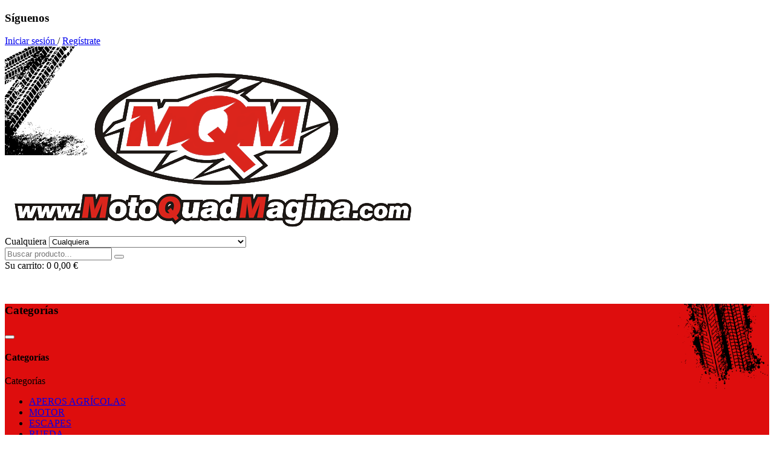

--- FILE ---
content_type: text/html; charset=utf-8
request_url: https://www.motoquadmagina.com/32-varios
body_size: 18929
content:
<!doctype html>
	<html lang="es">
  	<head>
    	
      		<meta charset="utf-8">
<meta http-equiv="x-ua-compatible" content="ie=edge">

    <title>Comprar Varios Repetida1 en MotoQuad Magina</title>
    <meta name="description" content="">
    <meta name="keywords" content="Varios Repetida1, comprar Varios Repetida1, Varios Repetida1">
                <link rel="canonical" href="https://www.motoquadmagina.com/32-varios">
    
<meta name="viewport" content="width=device-width, initial-scale=1">
<link rel="icon" type="image/vnd.microsoft.icon" href="/img/favicon.ico?1555493542">
<link rel="shortcut icon" type="image/x-icon" href="/img/favicon.ico?1555493542">

    <link href="https://www.motoquadmagina.com/themes/sp_autostore/assets/css/fonts/font-awesome.css" rel="stylesheet" type="text/css" media="all" />
<link href="https://www.motoquadmagina.com/themes/sp_autostore/assets/css/sp_lib/owl.carousel.css" rel="stylesheet" type="text/css" media="all" />
  	<link rel="stylesheet" href="https://www.motoquadmagina.com/themes/sp_autostore/assets/cache/theme-3124d8.css" type="text/css" media="all">


      	<script type="text/javascript" src="https://www.motoquadmagina.com/themes/sp_autostore/assets/cache/head-f0b889.js" ></script>
	<script type="text/javascript">
					var prestashop = {"cart":{"products":[],"totals":{"total":{"type":"total","label":"Total","amount":0,"value":"0,00\u00a0\u20ac"},"total_including_tax":{"type":"total","label":"Total (impuestos incl.)","amount":0,"value":"0,00\u00a0\u20ac"},"total_excluding_tax":{"type":"total","label":"Total (impuestos excl.)","amount":0,"value":"0,00\u00a0\u20ac"}},"subtotals":{"products":{"type":"products","label":"Subtotal","amount":0,"value":"0,00\u00a0\u20ac"},"discounts":null,"shipping":{"type":"shipping","label":"Transporte","amount":0,"value":"Gratis"},"tax":{"type":"tax","label":"Impuestos incluidos","amount":0,"value":"0,00\u00a0\u20ac"}},"products_count":0,"summary_string":"0 art\u00edculos","labels":{"tax_short":"(impuestos inc.)","tax_long":"(impuestos incluidos)"},"id_address_delivery":0,"id_address_invoice":0,"is_virtual":false,"vouchers":{"allowed":0,"added":[]},"discounts":[],"minimalPurchase":0,"minimalPurchaseRequired":""},"currency":{"name":"euro","iso_code":"EUR","iso_code_num":"978","sign":"\u20ac"},"customer":{"lastname":null,"firstname":null,"email":null,"last_passwd_gen":null,"birthday":null,"newsletter":null,"newsletter_date_add":null,"ip_registration_newsletter":null,"optin":null,"website":null,"company":null,"siret":null,"ape":null,"outstanding_allow_amount":0,"max_payment_days":0,"note":null,"is_guest":0,"id_shop":null,"id_shop_group":null,"id_default_group":1,"date_add":null,"date_upd":null,"reset_password_token":null,"reset_password_validity":null,"id":null,"is_logged":false,"gender":{"type":null,"name":null,"id":null},"risk":{"name":null,"color":null,"percent":null,"id":null},"addresses":[]},"language":{"name":"Espa\u00f1ol (Spanish)","iso_code":"es","locale":"es-ES","language_code":"es","is_rtl":"0","date_format_lite":"d\/m\/Y","date_format_full":"d\/m\/Y H:i:s","id":1},"page":{"title":"","canonical":"https:\/\/www.motoquadmagina.com\/32-varios","meta":{"title":"Comprar Varios Repetida1 en MotoQuad Magina","description":"","keywords":"Varios Repetida1, comprar Varios Repetida1, Varios Repetida1","robots":"index"},"page_name":"category","body_classes":{"lang-es":true,"lang-rtl":false,"country-ES":true,"currency-EUR":true,"layout-left-column":true,"page-category":true,"tax-display-enabled":true,"category-id-32":true,"category-Varios":true,"category-id-parent-2":true,"category-depth-level-2":true},"admin_notifications":[]},"shop":{"name":"Motoquadmagina","email":"motoquadmagina@motoquadmagina.com","registration_number":"","long":false,"lat":false,"logo":"\/img\/motoquadmagina-logo-1555493542.jpg","stores_icon":"\/img\/logo_stores.png","favicon":"\/img\/favicon.ico","favicon_update_time":"1555493542","address":{"formatted":"Motoquadmagina<br>Adv. Jimena S\/N - 23100 Mancha Real (Ja\u00e9n) Espa\u00f1a<br>23100 Mancha Real<br>Espa\u00f1a","address1":"Adv. Jimena S\/N - 23100 Mancha Real (Ja\u00e9n) Espa\u00f1a","address2":"","postcode":"23100","city":"Mancha Real","state":"Ja\u00e9n","country":"Espa\u00f1a"},"phone":"+34 953 354 734","fax":""},"urls":{"base_url":"https:\/\/www.motoquadmagina.com\/","current_url":"https:\/\/www.motoquadmagina.com\/32-varios","shop_domain_url":"https:\/\/www.motoquadmagina.com","img_ps_url":"https:\/\/www.motoquadmagina.com\/img\/","img_cat_url":"https:\/\/www.motoquadmagina.com\/img\/c\/","img_lang_url":"https:\/\/www.motoquadmagina.com\/img\/l\/","img_prod_url":"https:\/\/www.motoquadmagina.com\/img\/p\/","img_manu_url":"https:\/\/www.motoquadmagina.com\/img\/m\/","img_sup_url":"https:\/\/www.motoquadmagina.com\/img\/su\/","img_ship_url":"https:\/\/www.motoquadmagina.com\/img\/s\/","img_store_url":"https:\/\/www.motoquadmagina.com\/img\/st\/","img_col_url":"https:\/\/www.motoquadmagina.com\/img\/co\/","img_url":"https:\/\/www.motoquadmagina.com\/themes\/sp_autostore\/assets\/img\/","css_url":"https:\/\/www.motoquadmagina.com\/themes\/sp_autostore\/assets\/css\/","js_url":"https:\/\/www.motoquadmagina.com\/themes\/sp_autostore\/assets\/js\/","pic_url":"https:\/\/www.motoquadmagina.com\/upload\/","pages":{"address":"https:\/\/www.motoquadmagina.com\/direccion","addresses":"https:\/\/www.motoquadmagina.com\/direcciones","authentication":"https:\/\/www.motoquadmagina.com\/iniciar-sesion","cart":"https:\/\/www.motoquadmagina.com\/carrito","category":"https:\/\/www.motoquadmagina.com\/index.php?controller=category","cms":"https:\/\/www.motoquadmagina.com\/index.php?controller=cms","contact":"https:\/\/www.motoquadmagina.com\/contactenos","discount":"https:\/\/www.motoquadmagina.com\/descuento","guest_tracking":"https:\/\/www.motoquadmagina.com\/seguimiento-pedido-invitado","history":"https:\/\/www.motoquadmagina.com\/historial-compra","identity":"https:\/\/www.motoquadmagina.com\/datos-personales","index":"https:\/\/www.motoquadmagina.com\/","my_account":"https:\/\/www.motoquadmagina.com\/mi-cuenta","order_confirmation":"https:\/\/www.motoquadmagina.com\/confirmacion-pedido","order_detail":"https:\/\/www.motoquadmagina.com\/index.php?controller=order-detail","order_follow":"https:\/\/www.motoquadmagina.com\/seguimiento-pedido","order":"https:\/\/www.motoquadmagina.com\/pedido","order_return":"https:\/\/www.motoquadmagina.com\/index.php?controller=order-return","order_slip":"https:\/\/www.motoquadmagina.com\/facturas-abono","pagenotfound":"https:\/\/www.motoquadmagina.com\/pagina-no-encontrada","password":"https:\/\/www.motoquadmagina.com\/recuperar-contrase\u00f1a","pdf_invoice":"https:\/\/www.motoquadmagina.com\/index.php?controller=pdf-invoice","pdf_order_return":"https:\/\/www.motoquadmagina.com\/index.php?controller=pdf-order-return","pdf_order_slip":"https:\/\/www.motoquadmagina.com\/index.php?controller=pdf-order-slip","prices_drop":"https:\/\/www.motoquadmagina.com\/productos-rebajados","product":"https:\/\/www.motoquadmagina.com\/index.php?controller=product","search":"https:\/\/www.motoquadmagina.com\/busqueda","sitemap":"https:\/\/www.motoquadmagina.com\/mapa","stores":"https:\/\/www.motoquadmagina.com\/tiendas","supplier":"https:\/\/www.motoquadmagina.com\/proveedor","register":"https:\/\/www.motoquadmagina.com\/iniciar-sesion?create_account=1","order_login":"https:\/\/www.motoquadmagina.com\/pedido?login=1"},"theme_assets":"\/themes\/sp_autostore\/assets\/","actions":{"logout":"https:\/\/www.motoquadmagina.com\/?mylogout="}},"configuration":{"display_taxes_label":true,"low_quantity_threshold":3,"is_b2b":false,"is_catalog":false,"show_prices":true,"opt_in":{"partner":true},"quantity_discount":{"type":"price","label":"Precio"},"voucher_enabled":0,"return_enabled":0,"number_of_days_for_return":14},"field_required":[],"breadcrumb":{"links":[{"title":"Inicio","url":"https:\/\/www.motoquadmagina.com\/"},{"title":"Varios","url":"https:\/\/www.motoquadmagina.com\/32-varios"}],"count":2},"link":{"protocol_link":"https:\/\/","protocol_content":"https:\/\/"},"time":1769008801,"static_token":"0cb30e28a14e89f7bf49641ead9d4698","token":"d1f22288548d79f6f7fd518d51336e61"};
			</script>





    <script type="text/javascript">
    //<![CDATA[
    var listdeal = [];
    //]]>
</script><script type="text/javascript">
    //<![CDATA[
    var extradeal = [];
    //]]>
</script>
  <script async src="https://www.googletagmanager.com/gtag/js?id=G-YF2N8KLNT4"></script>
  <script>
    window.dataLayer = window.dataLayer || [];
    function gtag(){dataLayer.push(arguments);}
    gtag('js', new Date());
    gtag(
      'config',
      'G-YF2N8KLNT4',
      {
        'debug_mode':false
        , 'anonymize_ip': true                      }
    );
  </script>


 <script type="text/javascript">
          document.addEventListener('DOMContentLoaded', function() {
        $('article[data-id-product="1063"] a.quick-view').on(
                "click",
                function() {
                    gtag("event", "select_item", {"send_to":"G-YF2N8KLNT4","items":{"item_id":1063,"item_name":"ACEITE GRO GLOBAL SMART 15W50 1LT","quantity":1,"price":9.05,"currency":"EUR","index":0,"item_brand":"GRO","item_category":"inicio","item_list_id":"category","item_variant":""}})
                });$('article[data-id-product="1419"] a.quick-view').on(
                "click",
                function() {
                    gtag("event", "select_item", {"send_to":"G-YF2N8KLNT4","items":{"item_id":1419,"item_name":"Defensa delantera PX6 RZR","quantity":1,"price":225.6,"currency":"EUR","index":1,"item_brand":"XR","item_category":"inicio","item_list_id":"category","item_variant":""}})
                });$('article[data-id-product="1572"] a.quick-view').on(
                "click",
                function() {
                    gtag("event", "select_item", {"send_to":"G-YF2N8KLNT4","items":{"item_id":1572,"item_name":"Soporte kolpin rifle escopeta Kol20073","quantity":1,"price":160,"currency":"EUR","index":2,"item_brand":"Sin asignar","item_category":"inicio","item_list_id":"category","item_variant":""}})
                });$('article[data-id-product="1653"] a.quick-view').on(
                "click",
                function() {
                    gtag("event", "select_item", {"send_to":"G-YF2N8KLNT4","items":{"item_id":1653,"item_name":"Pastillas de freno Eco","quantity":1,"price":10.08,"currency":"EUR","index":3,"item_brand":"FRIXION","item_category":"inicio","item_list_id":"category","item_variant":""}})
                });$('article[data-id-product="34131"] a.quick-view').on(
                "click",
                function() {
                    gtag("event", "select_item", {"send_to":"G-YF2N8KLNT4","items":{"item_id":34131,"item_name":"ASM-CRANKCASE BLACKᡡ⢡⢡ἐcs.","quantity":1,"price":0.36,"currency":"EUR","index":4,"item_brand":"","item_category":"inicio","item_list_id":"category","item_variant":""}})
                });$('article[data-id-product="34356"] a.quick-view').on(
                "click",
                function() {
                    gtag("event", "select_item", {"send_to":"G-YF2N8KLNT4","items":{"item_id":34356,"item_name":"ASM-AIRBOX TOP 550 W\/FTTGS⢡ἐcs.","quantity":1,"price":0.48,"currency":"EUR","index":5,"item_brand":"","item_category":"inicio","item_list_id":"category","item_variant":""}})
                });$('article[data-id-product="34360"] a.quick-view').on(
                "click",
                function() {
                    gtag("event", "select_item", {"send_to":"G-YF2N8KLNT4","items":{"item_id":34360,"item_name":"Eksenterl泻Pcs.","quantity":1,"price":0.36,"currency":"EUR","index":6,"item_brand":"","item_category":"inicio","item_list_id":"category","item_variant":""}})
                });$('article[data-id-product="51236"] a.quick-view').on(
                "click",
                function() {
                    gtag("event", "select_item", {"send_to":"G-YF2N8KLNT4","items":{"item_id":51236,"item_name":"PS-4 EXTREME DUTY 55 GAL DRἐcs.","quantity":1,"price":0.4,"currency":"EUR","index":7,"item_brand":"","item_category":"inicio","item_list_id":"category","item_variant":""}})
                });
      });
    </script>


    <style type="text/css">
        #products.hide-productdesc .product-miniature .product-container .product-flags .on-sale-label, .featured-products .product-miniature .product-container .product-flags .on-sale-label, .product-accessories .product-miniature .product-container .product-flags .on-sale-label, .product-miniature .product-container .product-flags .on-sale-label, .category-products .product-miniature .product-container .product-flags .on-sale-label {
    left: auto;
    right: 0px;
    z-index: 4;
    background: #004a8f;
}

#products.hide-productdesc .product-miniature .product-container .product-flags .discount-percentage, .featured-products .product-miniature .product-container .product-flags .discount-percentage, .product-accessories .product-miniature .product-container .product-flags .discount-percentage, .product-miniature .product-container .product-flags .discount-percentage, .category-products .product-miniature .product-container .product-flags .discount-percentage {
    left: 0px;
    right: auto;
    z-index: 5;
    background: #004a8f;
}

#products.hide-productdesc .product-miniature .product-container .product-flags .new-label:before, .featured-products .product-miniature .product-container .product-flags .new-label:before, .product-accessories .product-miniature .product-container .product-flags .new-label:before, .product-miniature .product-container .product-flags .new-label:before, .category-products .product-miniature .product-container .product-flags .new-label:before, #products.hide-productdesc .product-miniature .product-container .product-flags .on-sale-label:before, .featured-products .product-miniature .product-container .product-flags .on-sale-label:before, .product-accessories .product-miniature .product-container .product-flags .on-sale-label:before, .product-miniature .product-container .product-flags .on-sale-label:before, .category-products .product-miniature .product-container .product-flags .on-sale-label:before, #products.hide-productdesc .product-miniature .product-container .product-flags .discount-percentage:before, .featured-products .product-miniature .product-container .product-flags .discount-percentage:before, .product-accessories .product-miniature .product-container .product-flags .discount-percentage:before, .product-miniature .product-container .product-flags .discount-percentage:before, .category-products .product-miniature .product-container .product-flags .discount-percentage:before {
    display:none;
    position: absolute;
    top: auto;
    bottom: -7px;
    left: 0px;
    right: auto;
    border-bottom: 7px solid transparent;
    border-top: 0 solid transparent;
    border-right: 11px solid #000305;
}

.header_v3 .header-bottom {
    background: #de0d0d;
    border-bottom: none;
    background-image: url(https://www.motoquadmagina.com/img/huellas-1-1.png);
    background-size: 152px auto;
    background-repeat: no-repeat;
    background-position-x: right;
    background-position-y: -54px;
}

.header_center {
    padding: 35px 0;
    background-image: url(https://www.motoquadmagina.com/img/huellas-3.png);
    background-repeat: no-repeat;
    background-position-x: -30px;
    background-size: 180px auto;
}
#sp-cpanel_btn {
    position: fixed;
    width: 42px;
    height: 40px;
    left: 0px;
    top: 110px;
    padding: 10px;
    cursor: pointer;
    overflow: hidden;
    background: #333;
    z-index: 9;
    border-radius: 0 3px 3px 0;
   
}
    </style>
<!-- Smartsupp Live Chat script -->
<script type="text/javascript">
var _smartsupp = _smartsupp || {};
_smartsupp.key = '800778b5fd368d0934a2f6edea303d04a7754aa4';
window.smartsupp||(function(d) {
  var s,c,o=smartsupp=function(){ o._.push(arguments)};o._=[];
  s=d.getElementsByTagName('script')[0];c=d.createElement('script');
  c.type='text/javascript';c.charset='utf-8';c.async=true;
  c.src='https://www.smartsuppchat.com/loader.js?';s.parentNode.insertBefore(c,s);
})(document);
</script>    	
  	</head>
  	  	<body id="category" class="lang-es country-es currency-eur layout-left-column page-category tax-display-enabled category-id-32 category-varios category-id-parent-2 category-depth-level-2	layout-wide content-v1 hide-productsecondimage inner patternnone ">
    	
    	<main>
      		
        		      		
       		<header id="header">
									<div class="header_v3">
	
	
		
		  	<nav class="header-top">
				<div class="container">
					<div class="row">
						<div class="col-xl-3 col-lg-3 col-md-4 hidden-sm-down">
							<div class="footer-social clearfix">
	<h3 class="block-title hidden-xs-down">Síguenos</h3>
	<div class="socials">
		  
				<a href="https://www.facebook.com/motoquadmagina" class="facebook" target="_blank" >
					<i class="fa fa-facebook"></i>
				</a>
						
							</div>
</div>

						</div>
						<div class="box-left clearfix col-xl-4 col-lg-4 col-md-4 col-xs-5">
							<div class="spuserinfo-block">
    <div class="user-info">
                    <div class="login">
                <i class="fa fa-lock"></i>
                <a class="login" href="https://www.motoquadmagina.com/mi-cuenta" title="Acceda a su cuenta de cliente" rel="nofollow" >
                    <span class="sign-in">Iniciar sesión</span>
                </a>
                <span class="line">/</span>
                <a class="register" href="https://www.motoquadmagina.com/iniciar-sesion?create_account=1" title="Create An Account" rel="nofollow" >
                    <span class="register">Regístrate</span>
                </a>
                
            </div>
            </div>
</div>
						</div>
						<div class="box-right clearfix col-xl-5 col-lg-5 col-md-4 col-xs-7">
							



						</div>
					</div>
				</div>
		  	</nav>
		
	
		
		  	<div class="header_center">
					<div class="container">
						<div class="header-static clearfix">
							<div class="row">
								<div id="header-logo" class="col-xl-3 col-lg-3 col-xs-12">
									<a href="https://www.motoquadmagina.com/">
										<img class="logo img-responsive" src="/img/motoquadmagina-logo-1555493542.jpg" alt="Motoquadmagina">
									</a>
								</div>

								<div class="search-html col-xl-6 col-lg-6 col-md-8 hidden-sm-down">
									<div id="_desktop_topsearch">
										
                                                <div class="spSearchPro ">
                				                                                                    <div id="sp_search_pro_1" class="spr-container spr-preload"
					data-id_lang = "1"
					data-module_link = "//www.motoquadmagina.com/busqueda"
					data-basedir = "/"
					 
						data-id_spsearchpro = "1" 
					 
						data-title_module = "Sp Search Pro" 
					 
						data-display_title_module = "0" 
					 
						data-moduleclass_sfx = "" 
					 
						data-active = "1" 
					 
						data-hook = "262" 
					 
						data-target = "self" 
					 
						data-display_box_select = "1" 
									>
                    <form class="sprsearch-form  show-box" method="get" action="//www.motoquadmagina.com/busqueda">
							<input type="hidden" name="controller" value="search">
														<div class="spr_selector">
								<label class="fa fa-caret-down"></label>
								<span class="searchproLabel">Cualquiera</span>
								<select class="spr_select" name="cat_id"><option value="all">Cualquiera</option><option value="2">Inicio</option><option value="36">- -MOTOR</option><option value="525">- -- -ARBOL DE LEVAS</option><option value="526">- -- -BALANCIN - KITS REPARACION</option><option value="527">- -- -BIELA</option><option value="528">- -- -BOMBA DE AGUA</option><option value="529">- -- -CADENA DISTRIBUCION</option><option value="530">- -- -CAMISAS CILINDRO</option><option value="532">- -- -CILINDROS Y KITS</option><option value="533">- -- -COJINETES CAMBIO</option><option value="534">- -- -EMBRAGUE</option><option value="535">- -- -FILTROS ACEITE</option><option value="536">- -- -JUNTAS MOTOR</option><option value="537">- -- -PASTILLAS REGLAJE</option><option value="539">- -- -PISTONES</option><option value="540">- -- -RADIADOR</option><option value="541">- -- -RETENES MOTOR</option><option value="542">- -- -TIRADOR ARRANQUE</option><option value="543">- -- -TORNILLOS DRENAJE ACEITE</option><option value="544">- -- -VALVULAS Y RETENES</option><option value="545">- -- -VARIADOR</option><option value="546">- -- -VENTILADOR RADIADOR</option><option value="849">- -- -CIGUEÑAL</option><option value="39">- -Escapes</option><option value="61">- -- -Escapes moto carretera</option><option value="879">- -- -ESCAPES COMPLETOS 4T</option><option value="63">- -- -Escapes moto cross-enduro...</option><option value="883">- -- -TERMINALES SILENCIOSO</option><option value="882">- -- -SILENCIOSOS 4T</option><option value="881">- -- -SILENCIOSOS 2T</option><option value="880">- -- -PROTECTORES Y RECAMBIOS</option><option value="878">- -- -BUFANDAS</option><option value="42">- -Herramientas</option><option value="141">- -Vehiculos</option><option value="11">- -- -Buggies - UTV</option><option value="46">- -- -Remolques</option><option value="166">- -- -Vehiculos Ocasión</option><option value="8">- -- -- -Quad ocasión</option><option value="40">- -- -- -Motos Ocasión</option><option value="168">- -- -Quad - Atv</option><option value="942">- -- -Infantiles</option><option value="165">- -OUTLET</option><option value="169">- -Especial RZR</option><option value="175">- -- -Cabina - Maletas</option><option value="176">- -- -Llantas - Neumaticos</option><option value="177">- -- -Defensas - Protectores - Soportes</option><option value="178">- -- -Mecanica - Electricidad</option><option value="181">- -Accesorios</option><option value="9">- -- -Cabrestantes</option><option value="19">- -- -Seguridad</option><option value="24">- -- -Fundas suspension</option><option value="47">- -- -Bolsas maletas y portaequipajes</option><option value="94">- -- -- -Maletas</option><option value="95">- -- -- -Bolsas</option><option value="495">- -- -- -MALETAS Y BOLSAS</option><option value="496">- -- -- -- -BOLSAS</option><option value="497">- -- -- -- -MALETAS DELANTERAS</option><option value="498">- -- -- -- -MALETAS SEMI RIGIDAS</option><option value="499">- -- -- -- -PORTAPAQUETES QUAD/ATV</option><option value="500">- -- -- -- -RECAMBIOS MALETA</option><option value="501">- -- -- -- -SOPORTES ESCOPETA HERRAMIENTAS</option><option value="777">- -- -- -PORTAPAQUETES QUAD</option><option value="778">- -- -- -- -ATV</option><option value="49">- -- -Kit de adhesivos</option><option value="82">- -- -- -MOTO cross-enduro</option><option value="83">- -- -- -QUAD</option><option value="131">- -- -- -- -JJEFUP Repetida1</option><option value="132">- -- -- -- -Duncan racing</option><option value="133">- -- -- -- -One industries</option><option value="148">- -- -- -Moto carretera</option><option value="142">- -- -Plasticos</option><option value="43">- -- -- -Plasticos Quad</option><option value="90">- -- -- -- -Yamaha yfz 450</option><option value="91">- -- -- -- -Suzuki ltz 400</option><option value="92">- -- -- -- -Yamaha raptor 660</option><option value="153">- -- -- -- -Yamaha Raptor 700</option><option value="143">- -- -- -Plasticos moto cross-enduro</option><option value="144">- -- -- -Carenados moto carretera</option><option value="146">- -- -Gps - Navegacion - Soportes</option><option value="174">- -- -Camaras GoPro</option><option value="190">- -- -Intercomunicadores</option><option value="776">- -- -PUÑOS CALEFACTABLES</option><option value="183">- -Parte ciclo - Chasis - Control</option><option value="12">- -- -Barras de direccion</option><option value="15">- -- -Ejes traseros</option><option value="16">- -- -Basculantes</option><option value="20">- -- -Trapecios</option><option value="37">- -- -Manillar</option><option value="18">- -- -- -Puños quads-atvs</option><option value="34">- -- -- -Manetas</option><option value="127">- -- -- -Manillares</option><option value="179">- -- -- -Torretas</option><option value="487">- -- -- -COMPLEMENTOS MANILLAR</option><option value="486">- -- -- -CABLES</option><option value="489">- -- -- -MANDOS DE GAS</option><option value="492">- -- -- -PARAMANOS</option><option value="38">- -- -Suspension - Barras - Amortiguacion</option><option value="17">- -- -- -Amortiguadores de dirección</option><option value="71">- -- -- -Custom axis</option><option value="73">- -- -- -Elka</option><option value="147">- -- -- -Barras Horquilla Moto</option><option value="41">- -- -Asas traseras</option><option value="44">- -- -Protectores</option><option value="14">- -- -- -Parrilla pies</option><option value="25">- -- -- -Defensas frontales quad</option><option value="124">- -- -- -Protectores quad</option><option value="125">- -- -- -Protectores Moto carretera</option><option value="150">- -- -Estriberas moto</option><option value="512">- -- -BARRA ESTABILIZADORA</option><option value="515">- -- -BUJE TRASERO</option><option value="516">- -- -KIT ELEVACION ATV UTV</option><option value="517">- -- -KIT REBAJE QUAD</option><option value="184">- -Electrico</option><option value="155">- -- -Marcadores</option><option value="35">- -- -Baterias</option><option value="45">- -- -Desconectadores</option><option value="87">- -- -Pilotos-Lamparas-Opticas</option><option value="164">- -- -Comp. electricos</option><option value="861">- -- -BOBINA ALTA</option><option value="863">- -- -CDI - CENTRALITAS</option><option value="862">- -- -BUJIAS Y PIPAS</option><option value="875">- -- -DIRECCION ASISTIDA</option><option value="876">- -- -MOTOR ARRANQUE</option><option value="192">- -Especial YXZ 1000 R / SE</option><option value="193">- -Partstream_cat</option><option value="5">- -Material usado</option><option value="6">- -Equipacion piloto</option><option value="158">- -- -Protector cuello (collarin)</option><option value="173">- -- -Ropa calefactable</option><option value="88">- -- -Carretera</option><option value="106">- -- -- -Botas carretera</option><option value="170">- -- -- -- -RAINERS</option><option value="163">- -- -- -- -AXO</option><option value="107">- -- -- -Cascos</option><option value="116">- -- -- -- -AIROH</option><option value="117">- -- -- -- -HJC</option><option value="119">- -- -- -- -AXO Repetida1</option><option value="151">- -- -- -- -NZI</option><option value="159">- -- -- -- -REEVU</option><option value="189">- -- -- -- -SHIRO</option><option value="108">- -- -- -Trajes</option><option value="123">- -- -- -- -DAINESE</option><option value="160">- -- -- -PROTECCIONES</option><option value="161">- -- -- -Guantes</option><option value="89">- -- -Cross - Enduro - Trial - Quad</option><option value="109">- -- -- -Botas</option><option value="110">- -- -- -Gafas</option><option value="113">- -- -- -Protecciones</option><option value="104">- -- -- -- -EVS</option><option value="145">- -- -- -- -Asterik</option><option value="152">- -- -- -- -Leatt-Brace</option><option value="191">- -- -- -- -THOR</option><option value="112">- -- -- -Trajes Cross</option><option value="99">- -- -- -- -XC-TING</option><option value="100">- -- -- -- -HEBO 2007-08</option><option value="180">- -- -- -- -THOR</option><option value="114">- -- -- -Cascos Cross Jet</option><option value="55">- -- -- -- -Cascos cross</option><option value="140">- -- -- -- -- -SHIRO 2014</option><option value="56">- -- -- -- -Cascos jet</option><option value="115">- -- -- -Guantes Cross</option><option value="85">- -- -- -- -OF3</option><option value="86">- -- -- -- -HEBO</option><option value="134">- -- -- -- -XC-TING.</option><option value="32">- -Varios</option><option value="182">- -Consumibles - Mantenimiento</option><option value="29">- -- -Kit reparación - Casquillos </option><option value="10">- -- -Frenos</option><option value="30">- -- -Lubricantes</option><option value="50">- -- -- -Aceites mezcla 2t</option><option value="51">- -- -- -Aceites Fitro de aire</option><option value="52">- -- -- -Aceites motor 2t</option><option value="53">- -- -- -Aceites motor 4t</option><option value="54">- -- -- -Aceites-grasas cadenas</option><option value="31">- -- -Kit de transmision</option><option value="33">- -- -Filtros</option><option value="128">- -- -- -Filtros de aceite</option><option value="129">- -- -- -Filtros de aire</option><option value="510">- -- -KITS REPARACION AMORTIGUADOR</option><option value="513">- -- -KITS REPARACION BASCULANTE</option><option value="514">- -- -KITS REPARACION BIELETA</option><option value="520">- -- -KITS REPARACION RUEDA DELANTERA </option><option value="521">- -- -KITS REPARACION RUEDA TRASERA / BUJE </option><option value="522">- -- -KITS REPARACION TRAPECIO DELANTERO</option><option value="523">- -- -KITS REPARACION TRAPECIO TRASERO </option><option value="518">- -- -ROTULAS TRAPECIO</option><option value="519">- -- -ROTULAS TRAPECIO ESPECIALES</option><option value="185">- -Rueda</option><option value="13">- -- -Llantas</option><option value="79">- -- -- -Llantas atv - buggy</option><option value="80">- -- -- -Moto cross-enduro</option><option value="81">- -- -- -Llantas quad</option><option value="21">- -- -Neumaticos</option><option value="64">- -- -- -Neumaticos atv y buggies</option><option value="65">- -- -- -Neumatico moto carretera</option><option value="66">- -- -- -Neumaticos moto</option><option value="67">- -- -- -Neumaticos quad</option><option value="154">- -- -- -Oferta Juego</option><option value="48">- -- -Separadores</option><option value="157">- -- -Camaras</option><option value="468">- -- -Tornilleria</option><option value="7">- -Aperos agricolas</option><option value="470">- -Especial UTV</option><option value="471">- -- -Accesorios UTV</option><option value="472">- -- -Asientos</option><option value="473">- -- -Defensas UTV</option><option value="474">- -- -Fundas UTV</option><option value="475">- -- -Palancas Cambio</option><option value="476">- -- -Parabrisas UTV</option><option value="477">- -- -Plastica UTV</option><option value="478">- -- -PORTAPAQUETES UTV</option><option value="479">- -- -PROTECCIONES UTV</option><option value="480">- -- -PUERTAS Y CABINAS</option><option value="481">- -- -RETROVISORES UTV</option><option value="482">- -- -TECHOS Y LONAS</option><option value="884">- -Especial YXZ 1000 R</option><option value="940">- -ESPECIAL CAN AM MAVERICK X3</option></select>
							</div>
													<div class="content-search">	
                            <input class="spr-query" type="text" name="s"
                                value=""
                                placeholder="Buscar producto..."/>
								<button value="Search" class="spr-search-button" type="submit" name="spr_submit_search">
									<i class="fa fa-search"></i>
								</button>
						</div>
                    </form>
                </div>
            </div>
            


									</div>
								</div>
		
								<div class="cart-info col-xl-3 col-lg-3 col-md-4 hidden-sm-down">
									<div class="clearfix _desktop_cart">
    <div class="spblockcart cart-preview inactive" data-refresh-url="https://www.motoquadmagina.com/module/spblockcart/ajax">
        <div class="shopping_cart clearfix">
            	            <div class="cart-icon" title="Carrito">
	                <span class="icon"><i class="fa fa-shopping-basket" aria-hidden="true"></i></span>
	            </div>
	            <div class="cart-content">
	                <span class="shopping-cart-title">Su carrito: </span>
                    <span class="cart-products-count">0</span>
                    <span class="cart-products-total">0,00 €</span>
	            </div>
                    </div>
    </div>
</div>

								</div>
							</div>
						</div>
				</div>
		  	</div>
		

		

			<div class="header-bottom">
				<div class="container">
					<div class="header-ontop clearfix">
						<div class="row">
							<div id="vertical_menu" class="col-xl-3 col-lg-3 col-md-6 col-xs-12">
													
		<div id="spverticalmenu_1" class="spverticalmenu ">
							<h3 class="cat-title">
					Categorías
				</h3>
				
			<nav class="navbar-default navbar-vertical">
				<div class="navbar-header">
					<button type="button" id="show-vermegamenu" data-toggle="collapse" data-target=".sp-vermegamenu" class="navbar-toggle">
													<span class="icon-bar bar1"></span>
							<span class="icon-bar bar2"></span>
							<span class="icon-bar bar3"></span>
											</button>
					<h4 id="show-vermegamenu-2" class="cat-title">
						Categorías
					</h4>
				</div>
				<div id="sp-vermegamenu" class="sp-vermegamenu clearfix">
					<span id="remove-vermegamenu">
						Categorías
					</span>
					<ul class="nav navbar-nav  menu sp_lesp level-1"><li class="item-1 "  >
							<a href="https://www.motoquadmagina.com/7-aperos-agricolas" title="Aperos agricolas">APEROS AGR&Iacute;COLAS</a></li>
<li class="item-1 "  >
							<a href="https://www.motoquadmagina.com/36-motor" title="MOTOR">MOTOR</a></li>
<li class="item-1 "  >
							<a href="https://www.motoquadmagina.com/39-escapes" title="Escapes">ESCAPES</a></li>
<li class="item-1 "  >
							<a href="https://www.motoquadmagina.com/185-rueda" title="Rueda">RUEDA</a></li>
<li class="item-1 "  >
							<a href="https://www.motoquadmagina.com/64-neumaticos-atv-y-buggies" title="Neumaticos atv y buggies">NEUMATICOS ATV</a></li>
<li class="item-1 "  >
							<a href="https://www.motoquadmagina.com/181-accesorios" title="Accesorios">ACCESORIOS</a></li>
<li class="item-1 "  >
							<a href="https://www.motoquadmagina.com/182-consumibles-mantenimiento" title="Consumibles - Mantenimiento">CONSUMIBLES MANTENIMIENTO</a></li>
<li class="item-1 "  >
							<a href="https://www.motoquadmagina.com/183-parte-ciclo-chasis-control" title="Parte ciclo - Chasis - Control">CHASIS</a></li>
<li class="item-1 "  >
							<a href="https://www.motoquadmagina.com/184-electrico" title="Electrico">EL&Eacute;CTRICO</a></li>
<li class="item-1 "  >
							<a href="https://www.motoquadmagina.com/940-especial-can-am-maverick-x3" title="ESPECIAL CAN AM MAVERICK X3">ESPECIAL CAN AM X3</a></li>
<li class="item-1 "  >
							<a href="https://www.motoquadmagina.com/169-especial-rzr" title="Especial RZR">ESPECIAL RZR</a></li>
<li class="item-1 "  ><a href="https://www.motoquadmagina.com/192-especial-yxz-1000-r-se" title="Especial YXZ 1000 R / SE">Especial YXZ 1000 R / SE</a></li><li class="item-1 "  >
							<a href="https://www.motoquadmagina.com/470-especial-utv" title="Especial UTV">Especial UTV</a></li>
<li class="item-1 "  >
							<a href="https://www.motoquadmagina.com/141-vehiculos" title="Vehiculos">VEH&Iacute;CULOS</a></li>
<li class="item-1 "  >
							<a href="https://www.motoquadmagina.com/42-herramientas" title="Herramientas">HERRAMIENTAS</a></li>
<li class="item-1 "  >
							<a href="https://www.motoquadmagina.com/32-varios" title="Varios">VARIOS</a></li>
<li class="item-1 "  >
							<a href="https://www.motoquadmagina.com/165-outlet" title="OUTLET">OUTLET</a></li>
<li class="item-1 "  >
							<a href="https://www.motoquadmagina.com/5-material-usado" title="Material usado">MATERIAL USADO</a></li>
<li class="item-1 "  >
							<a href="https://www.motoquadmagina.com/6-equipacion-piloto" title="Equipacion piloto">EQUIPACI&Oacute;N PILOTO</a></li>
</ul>
				</div>
			</nav>	
		</div>

		<script type="text/javascript">
			$(document).ready(function() {
				$('.spverticalmenu .cat-title').on("click", function(){
					if ( $('.spverticalmenu .menu').hasClass('show-menu') ) {
				        $('.spverticalmenu .menu').removeClass('show-menu');
				    } else {
				        $('.spverticalmenu .menu.current').removeClass('show-menu');
				        $('.spverticalmenu .menu').addClass('show-menu');
				    }
				});
				var wd_width = $(window).width();
				if(wd_width > 992){
					offtogglevermegamenu();
					renderWidthSubmenu();
				}	
				if(wd_width >= 1400)
					var limit = 18 -1 ;			
				else if(wd_width >= 1200 && wd_width<1400)
					var limit = 8 -1 ;
				else if(wd_width >= 768 && wd_width<1200)
					var limit = 8 -1 ;
				
				if($('#sp-vermegamenu .item-1').length > limit){
					$('#sp-vermegamenu > ul').append('<div class="more-wrap"><i class="fa fa-plus-square-o" aria-hidden="true"></i><span class="more-view">Más Categorías</span></div>');
				}

				$('#sp-vermegamenu .item-1').each(function(i){
					if(i>limit)
						$(this).css('display', 'none');
					else
						$(this).css('display', 'block');		
				});

				$('#sp-vermegamenu .more-wrap').click(function(){
					if($(this).hasClass('open')){
						$('#sp-vermegamenu .item-1').each(function(i){
							if(i>limit){
								$(this).slideUp(200);
							}
						});
						$(this).removeClass('open');
						$('.more-wrap').html('<i class="fa fa-minus-square"></i><span class="more-view">Más Categorías</span>');
					}else{
						$('#sp-vermegamenu .item-1').each(function(i){
							if(i>limit){
								$(this).slideDown(200);
							}
						});
						$(this).addClass('open');
						$('.more-wrap').html('<i class="fa fa-minus-square"></i><span class="more-view">Cerrar Menú</span>');
					}
				});
						
				$(window).resize(function() {
				
					var sp_width = $( window ).width();
					if(sp_width >= 1400)
						var sp_limit = 18 -1 ;
					else if(sp_width >= 1200 && sp_width<1400)
						var sp_limit = 8 -1 ;
					else if(sp_width >= 768 && sp_width<1200)
						var sp_limit = 8 -1 ;
					
					
					$('#sp-vermegamenu .item-1').each(function(i){
						if(i>sp_limit)
							$(this).css('display', 'none');
						else
							$(this).css('display', 'block');
					});		
					
					if(sp_width > 992){
						offtogglevermegamenu();
						renderWidthSubmenu();
					}			
					
				});	
				$("#sp-vermegamenu  li.parent  .grower").click(function(){
						if($(this).hasClass('close'))
							$(this).addClass('open').removeClass('close');
						else
							$(this).addClass('close').removeClass('open');
							
						$('.dropdown-menu',$(this).parent()).first().toggle(300);
				});
			});

	$('#show-vermegamenu,#show-vermegamenu-2').click(function() {
		console.log('ttttaaa');
		if($('.sp-vermegamenu').hasClass('sp-vermegamenu-active'))
			$('.sp-vermegamenu').removeClass('sp-vermegamenu-active');
		else
			$('.sp-vermegamenu').addClass('sp-vermegamenu-active');
        return false;
    });
	
	$('#remove-vermegamenu').click(function() {
        $('.sp-vermegamenu').removeClass('sp-vermegamenu-active');
        return false;
    });
	
	
	function offtogglevermegamenu()
	{
		$('#sp-vermegamenu li.parent .dropdown-menu').css('display','');	
		$('#sp-vermegamenu').removeClass('sp-vermegamenu-active');
		$("#sp-vermegamenu  li.parent  .grower").removeClass('open').addClass('close');	
	}

	function renderWidthSubmenu()
	{
		$('#sp-vermegamenu  li.parent').each(function(){
			value = $(this).data("subwidth");
			if(value){
				var container_width = $('.container').width();
				var vertical_width = $('#sp-vermegamenu').width();
				var full_width = container_width - vertical_width;
				var width_submenu = (full_width*value)/100;
				$('> .dropdown-menu',this).css('width',width_submenu+'px');
			}	
		});
	}
	</script>
		
	
	<script type="text/javascript">	
		function offtogglevermegamenu($element)
		{
			$('.sp-vermegamenu li.parent .dropdown-menu',$element).css('display','');	
			$('.sp-vermegamenu',$element).removeClass('sp-vermegamenu-active');
			$(".sp-vermegamenu  li.parent  .grower",$element).removeClass('open').addClass('close');	
		}

		function renderWidthSubmenu($element)
		{
			$('.sp-vermegamenu  li.parent',$element).each(function(){
				value = $(this).data("subwidth");
				if(value){
					var container_width = $('.container',$element).width();
					var vertical_width = $('.sp-vermegamenu',$element).width();
					var full_width = container_width - vertical_width;
					var width_submenu = (full_width*value)/100;
					$('> .dropdown-menu',this).css('width',width_submenu+'px');
				}	
			});
		}			
	</script>


							</div>
							<div id="header_menu" class="col-xl-9 col-lg-9 col-md-6 col-xs-2 clearfix">
									<div class="spmegamenu">
		<nav class="navbar">
			<div class="navbar-button">
				<button type="button" id="show-megamenu" data-toggle="collapse" data-target="#sp-megamenu" class="navbar-toggle">
					<span class="icon-bar"></span>
					<span class="icon-bar"></span>
					<span class="icon-bar"></span>
				</button>
			</div>
			<div id="sp-megamenu" class="mega sp-megamenu clearfix">
				<span id="remove-megamenu" class="fa fa-remove"></span>
				<span class="label-menu">Menu</span>
				<div class="sp-megamenu-container clearfix">
					<div class="home">
						<a href="https://www.motoquadmagina.com/">Inicio</a>
					</div>
					<ul class="nav navbar-nav  menu sp_lesp level-1"><li class="item-1 blog" ><a href="index.php?fc=module&amp;module=smartblog&amp;controller=category" title="Blog"> Blog</a></li>
<li class="item-1  parent" ><a href="#" title="Destacados"> Destacados</a><div class="dropdown-menu" ><ul class="level-2"><li class="item-2 " ><a href="https://www.motoquadmagina.com/novedades" title="Novedades"> Novedades</a></li>
<li class="item-2 " ><a href="https://www.motoquadmagina.com/mas-vendidos" title="M&aacute;s Vendidos"> M&aacute;s Vendidos</a></li>
<li class="item-2 " ><a href="https://www.motoquadmagina.com/productos-rebajados" title="Ofertas"> Ofertas</a></li>
</ul></div><span class="grower close"> </span></li>
<li class="item-1 " ><a href="https://www.motoquadmagina.com/content/6-piezas-y-recambios" title="Piezas y Recambios"> Piezas y Recambios</a></li>
<li class="item-1 " ><a href="https://www.motoquadmagina.com/contactenos" title="Contacto"> Contacto</a></li>
<li class="item-1 " ><a href="https://www.motoquadmagina.com/tiendas" title="Donde Estamos"> Donde Estamos</a></li>
</ul>
				</div>
			</div>
		</nav>	
	</div>	
<script type="text/javascript">
	
		$(document).ready(function() {		
			$("#sp-megamenu  li.parent  .grower, #sp-megamenu .home .grower").click(function(){
				if($(this).hasClass('close'))
					$(this).addClass('open').removeClass('close');
				else
					$(this).addClass('close').removeClass('open');				
				$('.dropdown-menu',$(this).parent()).first().toggle(300);			
			});
			
			var wd_width = $(window).width();
			if(wd_width > 992)
				offtogglemegamenu();			
				
			$(window).resize(function() {
				var sp_width = $( window ).width();
				if(sp_width > 992)
					offtogglemegamenu();
			});
			
		});

		$('#show-megamenu').click(function() {
			if($('.sp-megamenu').hasClass('sp-megamenu-active'))
				$('.sp-megamenu').removeClass('sp-megamenu-active');
			else
				$('.sp-megamenu').addClass('sp-megamenu-active');
			return false;
		});
		$('#remove-megamenu').click(function() {
			$('.sp-megamenu').removeClass('sp-megamenu-active');
			return false;
		});
			
		function offtogglemegamenu()
		{
			$('#sp-megamenu li.parent .dropdown-menu').css('display','');	
		$('#sp-megamenu').removeClass('sp-megamenu-active');
		$("#sp-megamenu  li.parent  .grower").removeClass('open').addClass('close');	
		$('#sp-megamenu .home .dropdown-menu').css('display','');	
		$('#sp-megamenu').removeClass('sp-megamenu-active');
		$("#sp-megamenu .home  .grower").removeClass('open').addClass('close');	
		}	
		
	
</script>
							</div>
							<div id="_desktop_topsearch_2" class="col-xs-8 hidden-md-up">
								
                                                <div class="spSearchPro ">
                				                                                                    <div id="sp_search_pro_2" class="spr-container spr-preload"
					data-id_lang = "1"
					data-module_link = "//www.motoquadmagina.com/busqueda"
					data-basedir = "/"
					 
						data-id_spsearchpro = "1" 
					 
						data-title_module = "Sp Search Pro" 
					 
						data-display_title_module = "0" 
					 
						data-moduleclass_sfx = "" 
					 
						data-active = "1" 
					 
						data-hook = "263" 
					 
						data-target = "self" 
					 
						data-display_box_select = "1" 
									>
                    <form class="sprsearch-form  show-box" method="get" action="//www.motoquadmagina.com/busqueda">
							<input type="hidden" name="controller" value="search">
														<div class="spr_selector">
								<label class="fa fa-caret-down"></label>
								<span class="searchproLabel">Cualquiera</span>
								<select class="spr_select" name="cat_id"><option value="all">Cualquiera</option><option value="2">Inicio</option><option value="36">- -MOTOR</option><option value="525">- -- -ARBOL DE LEVAS</option><option value="526">- -- -BALANCIN - KITS REPARACION</option><option value="527">- -- -BIELA</option><option value="528">- -- -BOMBA DE AGUA</option><option value="529">- -- -CADENA DISTRIBUCION</option><option value="530">- -- -CAMISAS CILINDRO</option><option value="532">- -- -CILINDROS Y KITS</option><option value="533">- -- -COJINETES CAMBIO</option><option value="534">- -- -EMBRAGUE</option><option value="535">- -- -FILTROS ACEITE</option><option value="536">- -- -JUNTAS MOTOR</option><option value="537">- -- -PASTILLAS REGLAJE</option><option value="539">- -- -PISTONES</option><option value="540">- -- -RADIADOR</option><option value="541">- -- -RETENES MOTOR</option><option value="542">- -- -TIRADOR ARRANQUE</option><option value="543">- -- -TORNILLOS DRENAJE ACEITE</option><option value="544">- -- -VALVULAS Y RETENES</option><option value="545">- -- -VARIADOR</option><option value="546">- -- -VENTILADOR RADIADOR</option><option value="849">- -- -CIGUEÑAL</option><option value="39">- -Escapes</option><option value="61">- -- -Escapes moto carretera</option><option value="879">- -- -ESCAPES COMPLETOS 4T</option><option value="63">- -- -Escapes moto cross-enduro...</option><option value="883">- -- -TERMINALES SILENCIOSO</option><option value="882">- -- -SILENCIOSOS 4T</option><option value="881">- -- -SILENCIOSOS 2T</option><option value="880">- -- -PROTECTORES Y RECAMBIOS</option><option value="878">- -- -BUFANDAS</option><option value="42">- -Herramientas</option><option value="141">- -Vehiculos</option><option value="11">- -- -Buggies - UTV</option><option value="46">- -- -Remolques</option><option value="166">- -- -Vehiculos Ocasión</option><option value="8">- -- -- -Quad ocasión</option><option value="40">- -- -- -Motos Ocasión</option><option value="168">- -- -Quad - Atv</option><option value="942">- -- -Infantiles</option><option value="165">- -OUTLET</option><option value="169">- -Especial RZR</option><option value="175">- -- -Cabina - Maletas</option><option value="176">- -- -Llantas - Neumaticos</option><option value="177">- -- -Defensas - Protectores - Soportes</option><option value="178">- -- -Mecanica - Electricidad</option><option value="181">- -Accesorios</option><option value="9">- -- -Cabrestantes</option><option value="19">- -- -Seguridad</option><option value="24">- -- -Fundas suspension</option><option value="47">- -- -Bolsas maletas y portaequipajes</option><option value="94">- -- -- -Maletas</option><option value="95">- -- -- -Bolsas</option><option value="495">- -- -- -MALETAS Y BOLSAS</option><option value="496">- -- -- -- -BOLSAS</option><option value="497">- -- -- -- -MALETAS DELANTERAS</option><option value="498">- -- -- -- -MALETAS SEMI RIGIDAS</option><option value="499">- -- -- -- -PORTAPAQUETES QUAD/ATV</option><option value="500">- -- -- -- -RECAMBIOS MALETA</option><option value="501">- -- -- -- -SOPORTES ESCOPETA HERRAMIENTAS</option><option value="777">- -- -- -PORTAPAQUETES QUAD</option><option value="778">- -- -- -- -ATV</option><option value="49">- -- -Kit de adhesivos</option><option value="82">- -- -- -MOTO cross-enduro</option><option value="83">- -- -- -QUAD</option><option value="131">- -- -- -- -JJEFUP Repetida1</option><option value="132">- -- -- -- -Duncan racing</option><option value="133">- -- -- -- -One industries</option><option value="148">- -- -- -Moto carretera</option><option value="142">- -- -Plasticos</option><option value="43">- -- -- -Plasticos Quad</option><option value="90">- -- -- -- -Yamaha yfz 450</option><option value="91">- -- -- -- -Suzuki ltz 400</option><option value="92">- -- -- -- -Yamaha raptor 660</option><option value="153">- -- -- -- -Yamaha Raptor 700</option><option value="143">- -- -- -Plasticos moto cross-enduro</option><option value="144">- -- -- -Carenados moto carretera</option><option value="146">- -- -Gps - Navegacion - Soportes</option><option value="174">- -- -Camaras GoPro</option><option value="190">- -- -Intercomunicadores</option><option value="776">- -- -PUÑOS CALEFACTABLES</option><option value="183">- -Parte ciclo - Chasis - Control</option><option value="12">- -- -Barras de direccion</option><option value="15">- -- -Ejes traseros</option><option value="16">- -- -Basculantes</option><option value="20">- -- -Trapecios</option><option value="37">- -- -Manillar</option><option value="18">- -- -- -Puños quads-atvs</option><option value="34">- -- -- -Manetas</option><option value="127">- -- -- -Manillares</option><option value="179">- -- -- -Torretas</option><option value="487">- -- -- -COMPLEMENTOS MANILLAR</option><option value="486">- -- -- -CABLES</option><option value="489">- -- -- -MANDOS DE GAS</option><option value="492">- -- -- -PARAMANOS</option><option value="38">- -- -Suspension - Barras - Amortiguacion</option><option value="17">- -- -- -Amortiguadores de dirección</option><option value="71">- -- -- -Custom axis</option><option value="73">- -- -- -Elka</option><option value="147">- -- -- -Barras Horquilla Moto</option><option value="41">- -- -Asas traseras</option><option value="44">- -- -Protectores</option><option value="14">- -- -- -Parrilla pies</option><option value="25">- -- -- -Defensas frontales quad</option><option value="124">- -- -- -Protectores quad</option><option value="125">- -- -- -Protectores Moto carretera</option><option value="150">- -- -Estriberas moto</option><option value="512">- -- -BARRA ESTABILIZADORA</option><option value="515">- -- -BUJE TRASERO</option><option value="516">- -- -KIT ELEVACION ATV UTV</option><option value="517">- -- -KIT REBAJE QUAD</option><option value="184">- -Electrico</option><option value="155">- -- -Marcadores</option><option value="35">- -- -Baterias</option><option value="45">- -- -Desconectadores</option><option value="87">- -- -Pilotos-Lamparas-Opticas</option><option value="164">- -- -Comp. electricos</option><option value="861">- -- -BOBINA ALTA</option><option value="863">- -- -CDI - CENTRALITAS</option><option value="862">- -- -BUJIAS Y PIPAS</option><option value="875">- -- -DIRECCION ASISTIDA</option><option value="876">- -- -MOTOR ARRANQUE</option><option value="192">- -Especial YXZ 1000 R / SE</option><option value="193">- -Partstream_cat</option><option value="5">- -Material usado</option><option value="6">- -Equipacion piloto</option><option value="158">- -- -Protector cuello (collarin)</option><option value="173">- -- -Ropa calefactable</option><option value="88">- -- -Carretera</option><option value="106">- -- -- -Botas carretera</option><option value="170">- -- -- -- -RAINERS</option><option value="163">- -- -- -- -AXO</option><option value="107">- -- -- -Cascos</option><option value="116">- -- -- -- -AIROH</option><option value="117">- -- -- -- -HJC</option><option value="119">- -- -- -- -AXO Repetida1</option><option value="151">- -- -- -- -NZI</option><option value="159">- -- -- -- -REEVU</option><option value="189">- -- -- -- -SHIRO</option><option value="108">- -- -- -Trajes</option><option value="123">- -- -- -- -DAINESE</option><option value="160">- -- -- -PROTECCIONES</option><option value="161">- -- -- -Guantes</option><option value="89">- -- -Cross - Enduro - Trial - Quad</option><option value="109">- -- -- -Botas</option><option value="110">- -- -- -Gafas</option><option value="113">- -- -- -Protecciones</option><option value="104">- -- -- -- -EVS</option><option value="145">- -- -- -- -Asterik</option><option value="152">- -- -- -- -Leatt-Brace</option><option value="191">- -- -- -- -THOR</option><option value="112">- -- -- -Trajes Cross</option><option value="99">- -- -- -- -XC-TING</option><option value="100">- -- -- -- -HEBO 2007-08</option><option value="180">- -- -- -- -THOR</option><option value="114">- -- -- -Cascos Cross Jet</option><option value="55">- -- -- -- -Cascos cross</option><option value="140">- -- -- -- -- -SHIRO 2014</option><option value="56">- -- -- -- -Cascos jet</option><option value="115">- -- -- -Guantes Cross</option><option value="85">- -- -- -- -OF3</option><option value="86">- -- -- -- -HEBO</option><option value="134">- -- -- -- -XC-TING.</option><option value="32">- -Varios</option><option value="182">- -Consumibles - Mantenimiento</option><option value="29">- -- -Kit reparación - Casquillos </option><option value="10">- -- -Frenos</option><option value="30">- -- -Lubricantes</option><option value="50">- -- -- -Aceites mezcla 2t</option><option value="51">- -- -- -Aceites Fitro de aire</option><option value="52">- -- -- -Aceites motor 2t</option><option value="53">- -- -- -Aceites motor 4t</option><option value="54">- -- -- -Aceites-grasas cadenas</option><option value="31">- -- -Kit de transmision</option><option value="33">- -- -Filtros</option><option value="128">- -- -- -Filtros de aceite</option><option value="129">- -- -- -Filtros de aire</option><option value="510">- -- -KITS REPARACION AMORTIGUADOR</option><option value="513">- -- -KITS REPARACION BASCULANTE</option><option value="514">- -- -KITS REPARACION BIELETA</option><option value="520">- -- -KITS REPARACION RUEDA DELANTERA </option><option value="521">- -- -KITS REPARACION RUEDA TRASERA / BUJE </option><option value="522">- -- -KITS REPARACION TRAPECIO DELANTERO</option><option value="523">- -- -KITS REPARACION TRAPECIO TRASERO </option><option value="518">- -- -ROTULAS TRAPECIO</option><option value="519">- -- -ROTULAS TRAPECIO ESPECIALES</option><option value="185">- -Rueda</option><option value="13">- -- -Llantas</option><option value="79">- -- -- -Llantas atv - buggy</option><option value="80">- -- -- -Moto cross-enduro</option><option value="81">- -- -- -Llantas quad</option><option value="21">- -- -Neumaticos</option><option value="64">- -- -- -Neumaticos atv y buggies</option><option value="65">- -- -- -Neumatico moto carretera</option><option value="66">- -- -- -Neumaticos moto</option><option value="67">- -- -- -Neumaticos quad</option><option value="154">- -- -- -Oferta Juego</option><option value="48">- -- -Separadores</option><option value="157">- -- -Camaras</option><option value="468">- -- -Tornilleria</option><option value="7">- -Aperos agricolas</option><option value="470">- -Especial UTV</option><option value="471">- -- -Accesorios UTV</option><option value="472">- -- -Asientos</option><option value="473">- -- -Defensas UTV</option><option value="474">- -- -Fundas UTV</option><option value="475">- -- -Palancas Cambio</option><option value="476">- -- -Parabrisas UTV</option><option value="477">- -- -Plastica UTV</option><option value="478">- -- -PORTAPAQUETES UTV</option><option value="479">- -- -PROTECCIONES UTV</option><option value="480">- -- -PUERTAS Y CABINAS</option><option value="481">- -- -RETROVISORES UTV</option><option value="482">- -- -TECHOS Y LONAS</option><option value="884">- -Especial YXZ 1000 R</option><option value="940">- -ESPECIAL CAN AM MAVERICK X3</option></select>
							</div>
													<div class="content-search">	
                            <input class="spr-query" type="text" name="s"
                                value=""
                                placeholder="Buscar producto..."/>
								<button value="Search" class="spr-search-button" type="submit" name="spr_submit_search">
									<i class="fa fa-search"></i>
								</button>
						</div>
                    </form>
                </div>
            </div>
            


							</div>
							<div class="cart-info col-xs-2 hidden-md-up">
								<div class="clearfix _desktop_cart">
    <div class="spblockcart cart-preview inactive" data-refresh-url="https://www.motoquadmagina.com/module/spblockcart/ajax">
        <div class="shopping_cart clearfix">
            	            <div class="cart-icon" title="Carrito">
	                <span class="icon"><i class="fa fa-shopping-basket" aria-hidden="true"></i></span>
	            </div>
	            <div class="cart-content">
	                <span class="shopping-cart-title">Su carrito: </span>
                    <span class="cart-products-count">0</span>
                    <span class="cart-products-total">0,00 €</span>
	            </div>
                    </div>
    </div>
</div>

							</div>
						</div>
					</div>
				</div>
			</div>
		
		
		<div class="slider-banner clearfix">
			<div class="container">
				<div class="row">
					<div class="slider-layout-3 col-xs-12">
						
					</div>
				</div>
			</div>
		</div>

	
</div>
				      		</header>
      		
        		
<aside id="notifications">
  <div class="container">
    
    
    
      </div>
</aside>
      		
      		<section id="wrapper">
										<div class="container">
							
								
<nav data-depth="2" class="breadcrumb ">
    <div class="breadcrumb-container">  
                        <div class="title-page">Varios</div>
                        
                    <ul itemscope itemtype="http://schema.org/BreadcrumbList">
                                    <li itemprop="itemListElement" itemscope itemtype="http://schema.org/ListItem">
                        <a itemprop="item" href="https://www.motoquadmagina.com/">
                            <span itemprop="name">Inicio</span>
                        </a>
                        <meta itemprop="position" content="1">
                    </li>
                                    <li itemprop="itemListElement" itemscope itemtype="http://schema.org/ListItem">
                        <a itemprop="item" href="https://www.motoquadmagina.com/32-varios">
                            <span itemprop="name">Varios</span>
                        </a>
                        <meta itemprop="position" content="2">
                    </li>
                            </ul>
                

    </div>
</nav>							
							<div class="row">
								
									<div id="left-column" class="col-xs-12 col-md-4 col-lg-3 col-xl-3">
																					                    
                        <div class="sp_customhtml_1_1769008802520433497
		 spcustom_html">
                                        <div class="image-left block"><a href="https://www.motoquadmagina.com/content/6-piezas-y-recambios"> <img src="https://www.motoquadmagina.com/img/cms/banner-270-x-490_1.jpg" alt="left Image" width="270" height="490" /></a></div>
                    </div>
    <div id="search_filters_wrapper" class="hidden-xl-down">
    <div id="search_filters">
    
      <p class="text-uppercase h6 hidden-sm-down">Filtrar por</p>
    

    
          

          <section class="facet clearfix">
        <p class="h6 facet-title hidden-sm-down">Peso</p>
                                          
        <div class="title hidden-md-up" data-target="#facet_92340" data-toggle="collapse">
          <p class="h6 facet-title">Peso</p>
          <span class="float-xs-right">
            <span class="navbar-toggler collapse-icons">
              <i class="material-icons add">&#xE313;</i>
              <i class="material-icons remove">&#xE316;</i>
            </span>
          </span>
        </div>

                  
                          <ul id="facet_92340"
                class="faceted-slider"
                data-slider-min="0"
                data-slider-max="10"
                data-slider-id="92340"
                data-slider-values="null"
                data-slider-unit="kg"
                data-slider-label="Peso"
                data-slider-specifications="null"
                data-slider-encoded-url="https://www.motoquadmagina.com/32-varios"
              >
                <li>
                  <p id="facet_label_92340">
                    0kg - 10kg
                  </p>

                  <div id="slider-range_92340"></div>
                </li>
              </ul>
                      
              </section>
          <section class="facet clearfix">
        <p class="h6 facet-title hidden-sm-down">Precio</p>
                                          
        <div class="title hidden-md-up" data-target="#facet_81852" data-toggle="collapse">
          <p class="h6 facet-title">Precio</p>
          <span class="float-xs-right">
            <span class="navbar-toggler collapse-icons">
              <i class="material-icons add">&#xE313;</i>
              <i class="material-icons remove">&#xE316;</i>
            </span>
          </span>
        </div>

                  
                          <ul id="facet_81852"
                class="faceted-slider"
                data-slider-min="5"
                data-slider-max="600"
                data-slider-id="81852"
                data-slider-values="null"
                data-slider-unit="€"
                data-slider-label="Precio"
                data-slider-specifications="{&quot;positivePattern&quot;:&quot;#,##0.00\u00a0\u00a4&quot;,&quot;negativePattern&quot;:&quot;#,##0.00\u00a0\u00a4&quot;,&quot;symbol&quot;:[&quot;.&quot;,&quot;,&quot;,&quot;;&quot;,&quot;%&quot;,&quot;-&quot;,&quot;+&quot;,&quot;E&quot;,&quot;\u00d7&quot;,&quot;\u2030&quot;,&quot;\u221e&quot;,&quot;NaN&quot;],&quot;maxFractionDigits&quot;:2,&quot;minFractionDigits&quot;:2,&quot;groupingUsed&quot;:true,&quot;primaryGroupSize&quot;:3,&quot;secondaryGroupSize&quot;:3,&quot;currencyCode&quot;:&quot;EUR&quot;,&quot;currencySymbol&quot;:&quot;\u20ac&quot;}"
                data-slider-encoded-url="https://www.motoquadmagina.com/32-varios"
              >
                <li>
                  <p id="facet_label_81852">
                    5,00 € - 600,00 €
                  </p>

                  <div id="slider-range_81852"></div>
                </li>
              </ul>
                      
              </section>
      </div>

  <div id="search_filter_controls" class="">
      <span id="_mobile_search_filters_clear_all"></span>
      <button class="btn btn-secondary ok">
          <i class="material-icons">&#xE14C;</i>
          
      </button>
  </div>
</div>

																			</div>
								
								
  <div id="content-wrapper" class="left-column col-xs-12 col-md-8 col-lg-9 col-xl-9">
    
    <section id="main">
        
    <div class="block-category card card-block hidden-sm-down">
					 
				<div class="category-cover">
				  <img src="https://www.motoquadmagina.com/c/32-category_default/varios.jpg" alt="Comprar Varios Repetida1 en MotoQuad Magina">
				</div>
					
									
					<h1 class="h1">Varios</h1>
				
    </div>
	
    <div class="text-xs-center hidden-md-up">
      <h1 class="h1">Varios</h1>
    </div>
	
	
	
					<div class="block-subcategory">
				<h3 class="subcategory-heading">Subcategories</h3>
				<div class="row">
				
					
												</div>
			</div>
			
	

                                                                        <section id="products" class="displayTitle hide-productdesc hide-productquickview 
                                          hide-productcolor 
                                        hide-productstock ">
                            
                    <div id="js-product-list-top" class="js-product-list products-selection clearfix">
  
	
		<div class="category-view-type">
	<div class="grid category-view-type-selector">
		<a rel="nofollow" href="#" title="Grid">
			<span class="icon">
				<i class="fa fa-th-large"></i>
			</span>
		</a>
	</div>
	<div class="list category-view-type-selector">
		<a rel="nofollow" href="#" title="List">
			<span class="icon">
				<i class="fa fa-th-list"></i>
			</span>
		</a>
	</div>
</div>	
	<!--
		<div class="hidden-sm-down total-products">
			 				Hay 37 productos.
					</div>
	-->
	
	<div class="text-xs-center showing">
		Mostrando
		<span>37 </span>
		Artículos de
		<span>37 artículo(s)</span>
	</div>

  	
		<div class="product-sort">
	<span class="sort-by">Ordenar por:</span>
	<div class="products-sort-order dropdown">
		<a class="btn-unstyle select-title" rel="nofollow" data-toggle="dropdown" aria-haspopup="true" aria-expanded="false">
			  Relevancia		</a>
		<div class="dropdown-menu">
			  				  <a rel="nofollow" href="https://www.motoquadmagina.com/32-varios?order=product.position.asc" class="select-list current js-search-link">
					  Relevancia
				  </a>
			  				  <a rel="nofollow" href="https://www.motoquadmagina.com/32-varios?order=product.name.asc" class="select-list js-search-link">
					  Nombre, A a Z
				  </a>
			  				  <a rel="nofollow" href="https://www.motoquadmagina.com/32-varios?order=product.name.desc" class="select-list js-search-link">
					  Nombre, Z a A
				  </a>
			  				  <a rel="nofollow" href="https://www.motoquadmagina.com/32-varios?order=product.price.asc" class="select-list js-search-link">
					  Precio: de más bajo a más alto
				  </a>
			  				  <a rel="nofollow" href="https://www.motoquadmagina.com/32-varios?order=product.price.desc" class="select-list js-search-link">
					  Precio, de más alto a más bajo
				  </a>
			  		</div>
	</div>
</div>

	
	
			<div class="filter-button">
			<button id="search_filter_toggler" class="btn btn-secondary">
			  Filter by
			</button>
		</div>
	
</div>

 <!-- Hook Faceted Search -->                
                
                    <div id="" class="hidden-sm-down">
                        <section id="js-active-search-filters" class="hide">
  
    <h1 class="h6 hidden-xs-up">Filtros activos</h1>
  

  </section>

                    </div>
                
                <div id="">
                    
                        <div id="js-product-list">
    <div class="products row">
                    
                <article class="product-miniature js-product-miniature col-xl-4 col-lg-4 col-md-6 col-sm-6 col-xs-12" data-sp_gridproduct="4" data-id-product="154" data-id-product-attribute="0" itemscope itemtype="http://schema.org/Product">
  	<div class="product-container">
  		<div class="left-block">
			<div class="product-image">
				
					<a href="https://www.motoquadmagina.com/varios/154-eslinga.html" class="thumbnail product-thumbnail">
													<img class="img_1" src = "https://www.motoquadmagina.com/7913-home_default/eslinga.jpg" alt = "" data-full-size-image-url = "https://www.motoquadmagina.com/7913-large_default/eslinga.jpg">
												
					</a>
				
				
				  	<div class="product-flags">
																  	</div>
				
			</div>
			
			<a href="#" class="quick-view" data-link-action="quickview" title = "Vista rápida">
				<i class="fa fa-search" aria-hidden="true"></i>
				
			</a>
			
		</div><!-- left-block-->
		
		<div class="cart_content">
									<a href="#" class="ajax-add-to-cart product-btn cart-button" data-id-product="154" data-minimal-quantity="1" title = "Añadir al Carrito">
						

						<span class="text">Añadir al Carrito</span>
					</a>
						</div>
		
		<div class="product-info-box">
			<div class="product-info right-block">
				
					<h5 class="product-title" itemprop="name"><a href="https://www.motoquadmagina.com/varios/154-eslinga.html">Eslinga</a></h5>
				
	
				
									
	
				
					
				
	
				
											<div class="product-price-and-shipping" itemprop="offers" itemscope itemtype="https://schema.org/Offer">
							<link itemprop="availability" href="https://schema.org/InStock"/>
							<meta itemprop="priceCurrency" content="EUR">
							<span itemprop="price" content="15" class="price">15,00 €</span>
														
							
							
						</div>
									
	
				
					<div class="product-description-short" itemprop="description"><br /></div>
				
	
				
									
			</div>
		</div>
  	</div>
</article>            
                    
                <article class="product-miniature js-product-miniature col-xl-4 col-lg-4 col-md-6 col-sm-6 col-xs-12" data-sp_gridproduct="4" data-id-product="155" data-id-product-attribute="0" itemscope itemtype="http://schema.org/Product">
  	<div class="product-container">
  		<div class="left-block">
			<div class="product-image">
				
					<a href="https://www.motoquadmagina.com/varios/155-red-elastica.html" class="thumbnail product-thumbnail">
													<img class="img_1" src = "https://www.motoquadmagina.com/7914-home_default/red-elastica.jpg" alt = "" data-full-size-image-url = "https://www.motoquadmagina.com/7914-large_default/red-elastica.jpg">
												
					</a>
				
				
				  	<div class="product-flags">
																  	</div>
				
			</div>
			
			<a href="#" class="quick-view" data-link-action="quickview" title = "Vista rápida">
				<i class="fa fa-search" aria-hidden="true"></i>
				
			</a>
			
		</div><!-- left-block-->
		
		<div class="cart_content">
									<a href="#" class="ajax-add-to-cart product-btn cart-button" data-id-product="155" data-minimal-quantity="1" title = "Añadir al Carrito">
						

						<span class="text">Añadir al Carrito</span>
					</a>
						</div>
		
		<div class="product-info-box">
			<div class="product-info right-block">
				
					<h5 class="product-title" itemprop="name"><a href="https://www.motoquadmagina.com/varios/155-red-elastica.html">Red elástica</a></h5>
				
	
				
									
	
				
					
				
	
				
											<div class="product-price-and-shipping" itemprop="offers" itemscope itemtype="https://schema.org/Offer">
							<link itemprop="availability" href="https://schema.org/InStock"/>
							<meta itemprop="priceCurrency" content="EUR">
							<span itemprop="price" content="5" class="price">5,00 €</span>
														
							
							
						</div>
									
	
				
					<div class="product-description-short" itemprop="description"><br /></div>
				
	
				
									
			</div>
		</div>
  	</div>
</article>            
                    
                <article class="product-miniature js-product-miniature col-xl-4 col-lg-4 col-md-6 col-sm-6 col-xs-12" data-sp_gridproduct="4" data-id-product="255" data-id-product-attribute="0" itemscope itemtype="http://schema.org/Product">
  	<div class="product-container">
  		<div class="left-block">
			<div class="product-image">
				
					<a href="https://www.motoquadmagina.com/varios/255-cinta-americana-5m.html" class="thumbnail product-thumbnail">
													<img class="img_1" src = "https://www.motoquadmagina.com/8011-home_default/cinta-americana-5m.jpg" alt = "" data-full-size-image-url = "https://www.motoquadmagina.com/8011-large_default/cinta-americana-5m.jpg">
												
					</a>
				
				
				  	<div class="product-flags">
																  	</div>
				
			</div>
			
			<a href="#" class="quick-view" data-link-action="quickview" title = "Vista rápida">
				<i class="fa fa-search" aria-hidden="true"></i>
				
			</a>
			
		</div><!-- left-block-->
		
		<div class="cart_content">
									<a href="#" class="ajax-add-to-cart product-btn cart-button" data-id-product="255" data-minimal-quantity="1" title = "Añadir al Carrito">
						

						<span class="text">Añadir al Carrito</span>
					</a>
						</div>
		
		<div class="product-info-box">
			<div class="product-info right-block">
				
					<h5 class="product-title" itemprop="name"><a href="https://www.motoquadmagina.com/varios/255-cinta-americana-5m.html">Cinta americana (5m)</a></h5>
				
	
				
									
	
				
					
				
	
				
											<div class="product-price-and-shipping" itemprop="offers" itemscope itemtype="https://schema.org/Offer">
							<link itemprop="availability" href="https://schema.org/InStock"/>
							<meta itemprop="priceCurrency" content="EUR">
							<span itemprop="price" content="6" class="price">6,00 €</span>
														
							
							
						</div>
									
	
				
					<div class="product-description-short" itemprop="description"><br /></div>
				
	
				
									
			</div>
		</div>
  	</div>
</article>            
                    
                <article class="product-miniature js-product-miniature col-xl-4 col-lg-4 col-md-6 col-sm-6 col-xs-12" data-sp_gridproduct="4" data-id-product="256" data-id-product-attribute="0" itemscope itemtype="http://schema.org/Product">
  	<div class="product-container">
  		<div class="left-block">
			<div class="product-image">
				
					<a href="https://www.motoquadmagina.com/varios/256-antirrobo-maneta-freno.html" class="thumbnail product-thumbnail">
													<img class="img_1" src = "https://www.motoquadmagina.com/8012-home_default/antirrobo-maneta-freno.jpg" alt = "" data-full-size-image-url = "https://www.motoquadmagina.com/8012-large_default/antirrobo-maneta-freno.jpg">
												
					</a>
				
				
				  	<div class="product-flags">
																  	</div>
				
			</div>
			
			<a href="#" class="quick-view" data-link-action="quickview" title = "Vista rápida">
				<i class="fa fa-search" aria-hidden="true"></i>
				
			</a>
			
		</div><!-- left-block-->
		
		<div class="cart_content">
									<a href="#" class="ajax-add-to-cart product-btn cart-button" data-id-product="256" data-minimal-quantity="1" title = "Añadir al Carrito">
						

						<span class="text">Añadir al Carrito</span>
					</a>
						</div>
		
		<div class="product-info-box">
			<div class="product-info right-block">
				
					<h5 class="product-title" itemprop="name"><a href="https://www.motoquadmagina.com/varios/256-antirrobo-maneta-freno.html">Antirrobo maneta freno</a></h5>
				
	
				
									
	
				
					
				
	
				
											<div class="product-price-and-shipping" itemprop="offers" itemscope itemtype="https://schema.org/Offer">
							<link itemprop="availability" href="https://schema.org/InStock"/>
							<meta itemprop="priceCurrency" content="EUR">
							<span itemprop="price" content="54" class="price">54,00 €</span>
														
							
							
						</div>
									
	
				
					<div class="product-description-short" itemprop="description"><br /></div>
				
	
				
									
			</div>
		</div>
  	</div>
</article>            
                    
                <article class="product-miniature js-product-miniature col-xl-4 col-lg-4 col-md-6 col-sm-6 col-xs-12" data-sp_gridproduct="4" data-id-product="257" data-id-product-attribute="0" itemscope itemtype="http://schema.org/Product">
  	<div class="product-container">
  		<div class="left-block">
			<div class="product-image">
				
					<a href="https://www.motoquadmagina.com/varios/257-antirrobo-en-u-corona.html" class="thumbnail product-thumbnail">
													<img class="img_1" src = "https://www.motoquadmagina.com/8013-home_default/antirrobo-en-u-corona.jpg" alt = "" data-full-size-image-url = "https://www.motoquadmagina.com/8013-large_default/antirrobo-en-u-corona.jpg">
												
					</a>
				
				
				  	<div class="product-flags">
																  	</div>
				
			</div>
			
			<a href="#" class="quick-view" data-link-action="quickview" title = "Vista rápida">
				<i class="fa fa-search" aria-hidden="true"></i>
				
			</a>
			
		</div><!-- left-block-->
		
		<div class="cart_content">
									<a href="#" class="ajax-add-to-cart product-btn cart-button" data-id-product="257" data-minimal-quantity="1" title = "Añadir al Carrito">
						

						<span class="text">Añadir al Carrito</span>
					</a>
						</div>
		
		<div class="product-info-box">
			<div class="product-info right-block">
				
					<h5 class="product-title" itemprop="name"><a href="https://www.motoquadmagina.com/varios/257-antirrobo-en-u-corona.html">Antirrobo en U corona</a></h5>
				
	
				
									
	
				
					
				
	
				
											<div class="product-price-and-shipping" itemprop="offers" itemscope itemtype="https://schema.org/Offer">
							<link itemprop="availability" href="https://schema.org/InStock"/>
							<meta itemprop="priceCurrency" content="EUR">
							<span itemprop="price" content="36" class="price">36,00 €</span>
														
							
							
						</div>
									
	
				
					<div class="product-description-short" itemprop="description"><br /></div>
				
	
				
									
			</div>
		</div>
  	</div>
</article>            
                    
                <article class="product-miniature js-product-miniature col-xl-4 col-lg-4 col-md-6 col-sm-6 col-xs-12" data-sp_gridproduct="4" data-id-product="258" data-id-product-attribute="0" itemscope itemtype="http://schema.org/Product">
  	<div class="product-container">
  		<div class="left-block">
			<div class="product-image">
				
					<a href="https://www.motoquadmagina.com/varios/258-retrovisor-homologado.html" class="thumbnail product-thumbnail">
													<img class="img_1" src = "https://www.motoquadmagina.com/8014-home_default/retrovisor-homologado.jpg" alt = "" data-full-size-image-url = "https://www.motoquadmagina.com/8014-large_default/retrovisor-homologado.jpg">
												
					</a>
				
				
				  	<div class="product-flags">
													<span class="on-sale-label">¡En oferta!</span>
																			<span class="discount-percentage">-33%</span>
										  	</div>
				
			</div>
			
			<a href="#" class="quick-view" data-link-action="quickview" title = "Vista rápida">
				<i class="fa fa-search" aria-hidden="true"></i>
				
			</a>
			
		</div><!-- left-block-->
		
		<div class="cart_content">
									<a href="#" class="ajax-add-to-cart product-btn cart-button" data-id-product="258" data-minimal-quantity="1" title = "Añadir al Carrito">
						

						<span class="text">Añadir al Carrito</span>
					</a>
						</div>
		
		<div class="product-info-box">
			<div class="product-info right-block">
				
					<h5 class="product-title" itemprop="name"><a href="https://www.motoquadmagina.com/varios/258-retrovisor-homologado.html">Retrovisor homologado</a></h5>
				
	
				
									
	
				
					
				
	
				
											<div class="product-price-and-shipping" itemprop="offers" itemscope itemtype="https://schema.org/Offer">
							<link itemprop="availability" href="https://schema.org/InStock"/>
							<meta itemprop="priceCurrency" content="EUR">
							<span itemprop="price" content="5.03" class="price">5,03 €</span>
															
								<span class="regular-price">7,50 €</span>
														
							
							
						</div>
									
	
				
					<div class="product-description-short" itemprop="description"><br /></div>
				
	
				
									
			</div>
		</div>
  	</div>
</article>            
                    
                <article class="product-miniature js-product-miniature col-xl-4 col-lg-4 col-md-6 col-sm-6 col-xs-12" data-sp_gridproduct="4" data-id-product="259" data-id-product-attribute="0" itemscope itemtype="http://schema.org/Product">
  	<div class="product-container">
  		<div class="left-block">
			<div class="product-image">
				
					<a href="https://www.motoquadmagina.com/varios/259-retrovisor-off-road.html" class="thumbnail product-thumbnail">
													<img class="img_1" src = "https://www.motoquadmagina.com/8015-home_default/retrovisor-off-road.jpg" alt = "" data-full-size-image-url = "https://www.motoquadmagina.com/8015-large_default/retrovisor-off-road.jpg">
												
					</a>
				
				
				  	<div class="product-flags">
																  	</div>
				
			</div>
			
			<a href="#" class="quick-view" data-link-action="quickview" title = "Vista rápida">
				<i class="fa fa-search" aria-hidden="true"></i>
				
			</a>
			
		</div><!-- left-block-->
		
		<div class="cart_content">
									<a href="#" class="ajax-add-to-cart product-btn cart-button" data-id-product="259" data-minimal-quantity="1" title = "Añadir al Carrito">
						

						<span class="text">Añadir al Carrito</span>
					</a>
						</div>
		
		<div class="product-info-box">
			<div class="product-info right-block">
				
					<h5 class="product-title" itemprop="name"><a href="https://www.motoquadmagina.com/varios/259-retrovisor-off-road.html">Retrovisor off-road</a></h5>
				
	
				
									
	
				
					
				
	
				
											<div class="product-price-and-shipping" itemprop="offers" itemscope itemtype="https://schema.org/Offer">
							<link itemprop="availability" href="https://schema.org/InStock"/>
							<meta itemprop="priceCurrency" content="EUR">
							<span itemprop="price" content="12" class="price">12,00 €</span>
														
							
							
						</div>
									
	
				
					<div class="product-description-short" itemprop="description"><br /></div>
				
	
				
									
			</div>
		</div>
  	</div>
</article>            
                    
                <article class="product-miniature js-product-miniature col-xl-4 col-lg-4 col-md-6 col-sm-6 col-xs-12" data-sp_gridproduct="4" data-id-product="260" data-id-product-attribute="0" itemscope itemtype="http://schema.org/Product">
  	<div class="product-container">
  		<div class="left-block">
			<div class="product-image">
				
					<a href="https://www.motoquadmagina.com/varios/260-antena-flexible.html" class="thumbnail product-thumbnail">
													<img class="img_1" src = "https://www.motoquadmagina.com/8016-home_default/antena-flexible.jpg" alt = "" data-full-size-image-url = "https://www.motoquadmagina.com/8016-large_default/antena-flexible.jpg">
												
					</a>
				
				
				  	<div class="product-flags">
																  	</div>
				
			</div>
			
			<a href="#" class="quick-view" data-link-action="quickview" title = "Vista rápida">
				<i class="fa fa-search" aria-hidden="true"></i>
				
			</a>
			
		</div><!-- left-block-->
		
		<div class="cart_content">
									<a href="#" class="ajax-add-to-cart product-btn cart-button" data-id-product="260" data-minimal-quantity="1" title = "Añadir al Carrito">
						

						<span class="text">Añadir al Carrito</span>
					</a>
						</div>
		
		<div class="product-info-box">
			<div class="product-info right-block">
				
					<h5 class="product-title" itemprop="name"><a href="https://www.motoquadmagina.com/varios/260-antena-flexible.html">Antena flexible</a></h5>
				
	
				
									
	
				
					
				
	
				
											<div class="product-price-and-shipping" itemprop="offers" itemscope itemtype="https://schema.org/Offer">
							<link itemprop="availability" href="https://schema.org/InStock"/>
							<meta itemprop="priceCurrency" content="EUR">
							<span itemprop="price" content="20" class="price">20,00 €</span>
														
							
							
						</div>
									
	
				
					<div class="product-description-short" itemprop="description"><br /></div>
				
	
				
									
			</div>
		</div>
  	</div>
</article>            
                    
                <article class="product-miniature js-product-miniature col-xl-4 col-lg-4 col-md-6 col-sm-6 col-xs-12" data-sp_gridproduct="4" data-id-product="261" data-id-product-attribute="0" itemscope itemtype="http://schema.org/Product">
  	<div class="product-container">
  		<div class="left-block">
			<div class="product-image">
				
					<a href="https://www.motoquadmagina.com/varios/261-disco-de-velocidad-45.html" class="thumbnail product-thumbnail">
													<img class="img_1" src = "https://www.motoquadmagina.com/8017-home_default/disco-de-velocidad-45.jpg" alt = "" data-full-size-image-url = "https://www.motoquadmagina.com/8017-large_default/disco-de-velocidad-45.jpg">
												
					</a>
				
				
				  	<div class="product-flags">
																  	</div>
				
			</div>
			
			<a href="#" class="quick-view" data-link-action="quickview" title = "Vista rápida">
				<i class="fa fa-search" aria-hidden="true"></i>
				
			</a>
			
		</div><!-- left-block-->
		
		<div class="cart_content">
									<a href="#" class="ajax-add-to-cart product-btn cart-button" data-id-product="261" data-minimal-quantity="1" title = "Añadir al Carrito">
						

						<span class="text">Añadir al Carrito</span>
					</a>
						</div>
		
		<div class="product-info-box">
			<div class="product-info right-block">
				
					<h5 class="product-title" itemprop="name"><a href="https://www.motoquadmagina.com/varios/261-disco-de-velocidad-45.html">Disco de velocidad 45</a></h5>
				
	
				
									
	
				
					
				
	
				
											<div class="product-price-and-shipping" itemprop="offers" itemscope itemtype="https://schema.org/Offer">
							<link itemprop="availability" href="https://schema.org/InStock"/>
							<meta itemprop="priceCurrency" content="EUR">
							<span itemprop="price" content="15.5" class="price">15,50 €</span>
														
							
							
						</div>
									
	
				
					<div class="product-description-short" itemprop="description"><br /></div>
				
	
				
									
			</div>
		</div>
  	</div>
</article>            
                    
                <article class="product-miniature js-product-miniature col-xl-4 col-lg-4 col-md-6 col-sm-6 col-xs-12" data-sp_gridproduct="4" data-id-product="262" data-id-product-attribute="0" itemscope itemtype="http://schema.org/Product">
  	<div class="product-container">
  		<div class="left-block">
			<div class="product-image">
				
					<a href="https://www.motoquadmagina.com/varios/262-goma-protectora-llave-yamaha.html" class="thumbnail product-thumbnail">
													<img class="img_1" src = "https://www.motoquadmagina.com/8018-home_default/goma-protectora-llave-yamaha.jpg" alt = "" data-full-size-image-url = "https://www.motoquadmagina.com/8018-large_default/goma-protectora-llave-yamaha.jpg">
												
					</a>
				
				
				  	<div class="product-flags">
																  	</div>
				
			</div>
			
			<a href="#" class="quick-view" data-link-action="quickview" title = "Vista rápida">
				<i class="fa fa-search" aria-hidden="true"></i>
				
			</a>
			
		</div><!-- left-block-->
		
		<div class="cart_content">
									<a href="#" class="ajax-add-to-cart product-btn cart-button" data-id-product="262" data-minimal-quantity="1" title = "Añadir al Carrito">
						

						<span class="text">Añadir al Carrito</span>
					</a>
						</div>
		
		<div class="product-info-box">
			<div class="product-info right-block">
				
					<h5 class="product-title" itemprop="name"><a href="https://www.motoquadmagina.com/varios/262-goma-protectora-llave-yamaha.html">Goma protectora llave yamaha</a></h5>
				
	
				
									
	
				
					
				
	
				
											<div class="product-price-and-shipping" itemprop="offers" itemscope itemtype="https://schema.org/Offer">
							<link itemprop="availability" href="https://schema.org/InStock"/>
							<meta itemprop="priceCurrency" content="EUR">
							<span itemprop="price" content="10" class="price">10,00 €</span>
														
							
							
						</div>
									
	
				
					<div class="product-description-short" itemprop="description"><br /></div>
				
	
				
									
			</div>
		</div>
  	</div>
</article>            
                    
                <article class="product-miniature js-product-miniature col-xl-4 col-lg-4 col-md-6 col-sm-6 col-xs-12" data-sp_gridproduct="4" data-id-product="263" data-id-product-attribute="0" itemscope itemtype="http://schema.org/Product">
  	<div class="product-container">
  		<div class="left-block">
			<div class="product-image">
				
					<a href="https://www.motoquadmagina.com/varios/263-limpiador-plasticos.html" class="thumbnail product-thumbnail">
													<img class="img_1" src = "https://www.motoquadmagina.com/8019-home_default/limpiador-plasticos.jpg" alt = "" data-full-size-image-url = "https://www.motoquadmagina.com/8019-large_default/limpiador-plasticos.jpg">
												
					</a>
				
				
				  	<div class="product-flags">
																  	</div>
				
			</div>
			
			<a href="#" class="quick-view" data-link-action="quickview" title = "Vista rápida">
				<i class="fa fa-search" aria-hidden="true"></i>
				
			</a>
			
		</div><!-- left-block-->
		
		<div class="cart_content">
									<a href="#" class="ajax-add-to-cart product-btn cart-button" data-id-product="263" data-minimal-quantity="1" title = "Añadir al Carrito">
						

						<span class="text">Añadir al Carrito</span>
					</a>
						</div>
		
		<div class="product-info-box">
			<div class="product-info right-block">
				
					<h5 class="product-title" itemprop="name"><a href="https://www.motoquadmagina.com/varios/263-limpiador-plasticos.html">Limpiador plasticos</a></h5>
				
	
				
									
	
				
					
				
	
				
											<div class="product-price-and-shipping" itemprop="offers" itemscope itemtype="https://schema.org/Offer">
							<link itemprop="availability" href="https://schema.org/InStock"/>
							<meta itemprop="priceCurrency" content="EUR">
							<span itemprop="price" content="20" class="price">20,00 €</span>
														
							
							
						</div>
									
	
				
					<div class="product-description-short" itemprop="description"><br /></div>
				
	
				
									
			</div>
		</div>
  	</div>
</article>            
                    
                <article class="product-miniature js-product-miniature col-xl-4 col-lg-4 col-md-6 col-sm-6 col-xs-12" data-sp_gridproduct="4" data-id-product="264" data-id-product-attribute="1214" itemscope itemtype="http://schema.org/Product">
  	<div class="product-container">
  		<div class="left-block">
			<div class="product-image">
				
					<a href="https://www.motoquadmagina.com/varios/264-1214-cadenas-nieve.html#/517-medidas-12_14" class="thumbnail product-thumbnail">
													<img class="img_1" src = "https://www.motoquadmagina.com/8020-home_default/cadenas-nieve.jpg" alt = "" data-full-size-image-url = "https://www.motoquadmagina.com/8020-large_default/cadenas-nieve.jpg">
												
					</a>
				
				
				  	<div class="product-flags">
																  	</div>
				
			</div>
			
			<a href="#" class="quick-view" data-link-action="quickview" title = "Vista rápida">
				<i class="fa fa-search" aria-hidden="true"></i>
				
			</a>
			
		</div><!-- left-block-->
		
		<div class="cart_content">
									<a href="#" class="ajax-add-to-cart product-btn cart-button" data-id-product="264" data-minimal-quantity="1" title = "Añadir al Carrito">
						

						<span class="text">Añadir al Carrito</span>
					</a>
						</div>
		
		<div class="product-info-box">
			<div class="product-info right-block">
				
					<h5 class="product-title" itemprop="name"><a href="https://www.motoquadmagina.com/varios/264-1214-cadenas-nieve.html#/517-medidas-12_14">Cadenas nieve</a></h5>
				
	
				
									
	
				
					
				
	
				
											<div class="product-price-and-shipping" itemprop="offers" itemscope itemtype="https://schema.org/Offer">
							<link itemprop="availability" href="https://schema.org/InStock"/>
							<meta itemprop="priceCurrency" content="EUR">
							<span itemprop="price" content="98" class="price">98,00 €</span>
														
							
							
						</div>
									
	
				
					<div class="product-description-short" itemprop="description"><br /></div>
				
	
				
									
			</div>
		</div>
  	</div>
</article>            
                    
                <article class="product-miniature js-product-miniature col-xl-4 col-lg-4 col-md-6 col-sm-6 col-xs-12" data-sp_gridproduct="4" data-id-product="268" data-id-product-attribute="0" itemscope itemtype="http://schema.org/Product">
  	<div class="product-container">
  		<div class="left-block">
			<div class="product-image">
				
					<a href="https://www.motoquadmagina.com/varios/268-bidon-homologado.html" class="thumbnail product-thumbnail">
													<img class="img_1" src = "https://www.motoquadmagina.com/8023-home_default/bidon-homologado.jpg" alt = "" data-full-size-image-url = "https://www.motoquadmagina.com/8023-large_default/bidon-homologado.jpg">
												
					</a>
				
				
				  	<div class="product-flags">
																  	</div>
				
			</div>
			
			<a href="#" class="quick-view" data-link-action="quickview" title = "Vista rápida">
				<i class="fa fa-search" aria-hidden="true"></i>
				
			</a>
			
		</div><!-- left-block-->
		
		<div class="cart_content">
									<a href="#" class="ajax-add-to-cart product-btn cart-button" data-id-product="268" data-minimal-quantity="1" title = "Añadir al Carrito">
						

						<span class="text">Añadir al Carrito</span>
					</a>
						</div>
		
		<div class="product-info-box">
			<div class="product-info right-block">
				
					<h5 class="product-title" itemprop="name"><a href="https://www.motoquadmagina.com/varios/268-bidon-homologado.html">Bidon homologado</a></h5>
				
	
				
									
	
				
					
				
	
				
											<div class="product-price-and-shipping" itemprop="offers" itemscope itemtype="https://schema.org/Offer">
							<link itemprop="availability" href="https://schema.org/InStock"/>
							<meta itemprop="priceCurrency" content="EUR">
							<span itemprop="price" content="10" class="price">10,00 €</span>
														
							
							
						</div>
									
	
				
					<div class="product-description-short" itemprop="description"><br /></div>
				
	
				
									
			</div>
		</div>
  	</div>
</article>            
                    
                <article class="product-miniature js-product-miniature col-xl-4 col-lg-4 col-md-6 col-sm-6 col-xs-12" data-sp_gridproduct="4" data-id-product="269" data-id-product-attribute="0" itemscope itemtype="http://schema.org/Product">
  	<div class="product-container">
  		<div class="left-block">
			<div class="product-image">
				
					<a href="https://www.motoquadmagina.com/varios/269-soporte-bidon-homologado.html" class="thumbnail product-thumbnail">
													<img class="img_1" src = "https://www.motoquadmagina.com/8024-home_default/soporte-bidon-homologado.jpg" alt = "" data-full-size-image-url = "https://www.motoquadmagina.com/8024-large_default/soporte-bidon-homologado.jpg">
												
					</a>
				
				
				  	<div class="product-flags">
																  	</div>
				
			</div>
			
			<a href="#" class="quick-view" data-link-action="quickview" title = "Vista rápida">
				<i class="fa fa-search" aria-hidden="true"></i>
				
			</a>
			
		</div><!-- left-block-->
		
		<div class="cart_content">
									<a href="#" class="ajax-add-to-cart product-btn cart-button" data-id-product="269" data-minimal-quantity="1" title = "Añadir al Carrito">
						

						<span class="text">Añadir al Carrito</span>
					</a>
						</div>
		
		<div class="product-info-box">
			<div class="product-info right-block">
				
					<h5 class="product-title" itemprop="name"><a href="https://www.motoquadmagina.com/varios/269-soporte-bidon-homologado.html">Soporte + bidon homologado</a></h5>
				
	
				
									
	
				
					
				
	
				
											<div class="product-price-and-shipping" itemprop="offers" itemscope itemtype="https://schema.org/Offer">
							<link itemprop="availability" href="https://schema.org/InStock"/>
							<meta itemprop="priceCurrency" content="EUR">
							<span itemprop="price" content="70" class="price">70,00 €</span>
														
							
							
						</div>
									
	
				
					<div class="product-description-short" itemprop="description"><br /></div>
				
	
				
									
			</div>
		</div>
  	</div>
</article>            
                    
                <article class="product-miniature js-product-miniature col-xl-4 col-lg-4 col-md-6 col-sm-6 col-xs-12" data-sp_gridproduct="4" data-id-product="270" data-id-product-attribute="0" itemscope itemtype="http://schema.org/Product">
  	<div class="product-container">
  		<div class="left-block">
			<div class="product-image">
				
					<a href="https://www.motoquadmagina.com/varios/270-bidon-fuel-pack.html" class="thumbnail product-thumbnail">
													<img class="img_1" src = "https://www.motoquadmagina.com/8025-home_default/bidon-fuel-pack.jpg" alt = "" data-full-size-image-url = "https://www.motoquadmagina.com/8025-large_default/bidon-fuel-pack.jpg">
												
					</a>
				
				
				  	<div class="product-flags">
																  	</div>
				
			</div>
			
			<a href="#" class="quick-view" data-link-action="quickview" title = "Vista rápida">
				<i class="fa fa-search" aria-hidden="true"></i>
				
			</a>
			
		</div><!-- left-block-->
		
		<div class="cart_content">
									<a href="#" class="ajax-add-to-cart product-btn cart-button" data-id-product="270" data-minimal-quantity="1" title = "Añadir al Carrito">
						

						<span class="text">Añadir al Carrito</span>
					</a>
						</div>
		
		<div class="product-info-box">
			<div class="product-info right-block">
				
					<h5 class="product-title" itemprop="name"><a href="https://www.motoquadmagina.com/varios/270-bidon-fuel-pack.html">Bidon fuel pack</a></h5>
				
	
				
									
	
				
					
				
	
				
											<div class="product-price-and-shipping" itemprop="offers" itemscope itemtype="https://schema.org/Offer">
							<link itemprop="availability" href="https://schema.org/InStock"/>
							<meta itemprop="priceCurrency" content="EUR">
							<span itemprop="price" content="135" class="price">135,00 €</span>
														
							
							
						</div>
									
	
				
					<div class="product-description-short" itemprop="description"><br /></div>
				
	
				
									
			</div>
		</div>
  	</div>
</article>            
                    
                <article class="product-miniature js-product-miniature col-xl-4 col-lg-4 col-md-6 col-sm-6 col-xs-12" data-sp_gridproduct="4" data-id-product="271" data-id-product-attribute="1216" itemscope itemtype="http://schema.org/Product">
  	<div class="product-container">
  		<div class="left-block">
			<div class="product-image">
				
					<a href="https://www.motoquadmagina.com/varios/271-1216-tapon-gasolina-con-llave.html#/519-marca_quad-honda_y_kawasaki" class="thumbnail product-thumbnail">
													<img class="img_1" src = "https://www.motoquadmagina.com/8026-home_default/tapon-gasolina-con-llave.jpg" alt = "" data-full-size-image-url = "https://www.motoquadmagina.com/8026-large_default/tapon-gasolina-con-llave.jpg">
												
					</a>
				
				
				  	<div class="product-flags">
													<span class="on-sale-label">¡En oferta!</span>
																  	</div>
				
			</div>
			
			<a href="#" class="quick-view" data-link-action="quickview" title = "Vista rápida">
				<i class="fa fa-search" aria-hidden="true"></i>
				
			</a>
			
		</div><!-- left-block-->
		
		<div class="cart_content">
									<a href="#" class="ajax-add-to-cart product-btn cart-button" data-id-product="271" data-minimal-quantity="1" title = "Añadir al Carrito">
						

						<span class="text">Añadir al Carrito</span>
					</a>
						</div>
		
		<div class="product-info-box">
			<div class="product-info right-block">
				
					<h5 class="product-title" itemprop="name"><a href="https://www.motoquadmagina.com/varios/271-1216-tapon-gasolina-con-llave.html#/519-marca_quad-honda_y_kawasaki">Tapon gasolina con llave</a></h5>
				
	
				
									
	
				
					
				
	
				
											<div class="product-price-and-shipping" itemprop="offers" itemscope itemtype="https://schema.org/Offer">
							<link itemprop="availability" href="https://schema.org/InStock"/>
							<meta itemprop="priceCurrency" content="EUR">
							<span itemprop="price" content="30" class="price">30,00 €</span>
														
							
							
						</div>
									
	
				
					<div class="product-description-short" itemprop="description"><br /></div>
				
	
				
									
			</div>
		</div>
  	</div>
</article>            
                    
                <article class="product-miniature js-product-miniature col-xl-4 col-lg-4 col-md-6 col-sm-6 col-xs-12" data-sp_gridproduct="4" data-id-product="272" data-id-product-attribute="0" itemscope itemtype="http://schema.org/Product">
  	<div class="product-container">
  		<div class="left-block">
			<div class="product-image">
				
					<a href="https://www.motoquadmagina.com/varios/272-tapon-gasolina-aluminio.html" class="thumbnail product-thumbnail">
													<img class="img_1" src = "https://www.motoquadmagina.com/8027-home_default/tapon-gasolina-aluminio.jpg" alt = "" data-full-size-image-url = "https://www.motoquadmagina.com/8027-large_default/tapon-gasolina-aluminio.jpg">
												
					</a>
				
				
				  	<div class="product-flags">
																  	</div>
				
			</div>
			
			<a href="#" class="quick-view" data-link-action="quickview" title = "Vista rápida">
				<i class="fa fa-search" aria-hidden="true"></i>
				
			</a>
			
		</div><!-- left-block-->
		
		<div class="cart_content">
									<a href="#" class="ajax-add-to-cart product-btn cart-button" data-id-product="272" data-minimal-quantity="1" title = "Añadir al Carrito">
						

						<span class="text">Añadir al Carrito</span>
					</a>
						</div>
		
		<div class="product-info-box">
			<div class="product-info right-block">
				
					<h5 class="product-title" itemprop="name"><a href="https://www.motoquadmagina.com/varios/272-tapon-gasolina-aluminio.html">Tapon gasolina aluminio</a></h5>
				
	
				
									
	
				
					
				
	
				
											<div class="product-price-and-shipping" itemprop="offers" itemscope itemtype="https://schema.org/Offer">
							<link itemprop="availability" href="https://schema.org/InStock"/>
							<meta itemprop="priceCurrency" content="EUR">
							<span itemprop="price" content="32.5" class="price">32,50 €</span>
														
							
							
						</div>
									
	
				
					<div class="product-description-short" itemprop="description"><br /></div>
				
	
				
									
			</div>
		</div>
  	</div>
</article>            
                    
                <article class="product-miniature js-product-miniature col-xl-4 col-lg-4 col-md-6 col-sm-6 col-xs-12" data-sp_gridproduct="4" data-id-product="303" data-id-product-attribute="0" itemscope itemtype="http://schema.org/Product">
  	<div class="product-container">
  		<div class="left-block">
			<div class="product-image">
				
					<a href="https://www.motoquadmagina.com/varios/303-desmultiplicador-embrague.html" class="thumbnail product-thumbnail">
													<img class="img_1" src = "https://www.motoquadmagina.com/8056-home_default/desmultiplicador-embrague.jpg" alt = "" data-full-size-image-url = "https://www.motoquadmagina.com/8056-large_default/desmultiplicador-embrague.jpg">
												
					</a>
				
				
				  	<div class="product-flags">
																  	</div>
				
			</div>
			
			<a href="#" class="quick-view" data-link-action="quickview" title = "Vista rápida">
				<i class="fa fa-search" aria-hidden="true"></i>
				
			</a>
			
		</div><!-- left-block-->
		
		<div class="cart_content">
									<a href="#" class="ajax-add-to-cart product-btn cart-button" data-id-product="303" data-minimal-quantity="1" title = "Añadir al Carrito">
						

						<span class="text">Añadir al Carrito</span>
					</a>
						</div>
		
		<div class="product-info-box">
			<div class="product-info right-block">
				
					<h5 class="product-title" itemprop="name"><a href="https://www.motoquadmagina.com/varios/303-desmultiplicador-embrague.html">Desmultiplicador embrague</a></h5>
				
	
				
									
	
				
					
				
	
				
											<div class="product-price-and-shipping" itemprop="offers" itemscope itemtype="https://schema.org/Offer">
							<link itemprop="availability" href="https://schema.org/InStock"/>
							<meta itemprop="priceCurrency" content="EUR">
							<span itemprop="price" content="35" class="price">35,00 €</span>
														
							
							
						</div>
									
	
				
					<div class="product-description-short" itemprop="description"><br /></div>
				
	
				
									
			</div>
		</div>
  	</div>
</article>            
                    
                <article class="product-miniature js-product-miniature col-xl-4 col-lg-4 col-md-6 col-sm-6 col-xs-12" data-sp_gridproduct="4" data-id-product="315" data-id-product-attribute="0" itemscope itemtype="http://schema.org/Product">
  	<div class="product-container">
  		<div class="left-block">
			<div class="product-image">
				
					<a href="https://www.motoquadmagina.com/varios/315-alfombra-exposicion.html" class="thumbnail product-thumbnail">
													<img class="img_1" src = "https://www.motoquadmagina.com/8065-home_default/alfombra-exposicion.jpg" alt = "" data-full-size-image-url = "https://www.motoquadmagina.com/8065-large_default/alfombra-exposicion.jpg">
												
					</a>
				
				
				  	<div class="product-flags">
																  	</div>
				
			</div>
			
			<a href="#" class="quick-view" data-link-action="quickview" title = "Vista rápida">
				<i class="fa fa-search" aria-hidden="true"></i>
				
			</a>
			
		</div><!-- left-block-->
		
		<div class="cart_content">
									<a href="#" class="ajax-add-to-cart product-btn cart-button" data-id-product="315" data-minimal-quantity="1" title = "Añadir al Carrito">
						

						<span class="text">Añadir al Carrito</span>
					</a>
						</div>
		
		<div class="product-info-box">
			<div class="product-info right-block">
				
					<h5 class="product-title" itemprop="name"><a href="https://www.motoquadmagina.com/varios/315-alfombra-exposicion.html">Alfombra exposición</a></h5>
				
	
				
									
	
				
					
				
	
				
											<div class="product-price-and-shipping" itemprop="offers" itemscope itemtype="https://schema.org/Offer">
							<link itemprop="availability" href="https://schema.org/InStock"/>
							<meta itemprop="priceCurrency" content="EUR">
							<span itemprop="price" content="26" class="price">26,00 €</span>
														
							
							
						</div>
									
	
				
					<div class="product-description-short" itemprop="description"><br /></div>
				
	
				
									
			</div>
		</div>
  	</div>
</article>            
                    
                <article class="product-miniature js-product-miniature col-xl-4 col-lg-4 col-md-6 col-sm-6 col-xs-12" data-sp_gridproduct="4" data-id-product="329" data-id-product-attribute="0" itemscope itemtype="http://schema.org/Product">
  	<div class="product-container">
  		<div class="left-block">
			<div class="product-image">
				
					<a href="https://www.motoquadmagina.com/varios/329-interruptor-stop-freno.html" class="thumbnail product-thumbnail">
													<img class="img_1" src = "https://www.motoquadmagina.com/8079-home_default/interruptor-stop-freno.jpg" alt = "" data-full-size-image-url = "https://www.motoquadmagina.com/8079-large_default/interruptor-stop-freno.jpg">
												
					</a>
				
				
				  	<div class="product-flags">
																  	</div>
				
			</div>
			
			<a href="#" class="quick-view" data-link-action="quickview" title = "Vista rápida">
				<i class="fa fa-search" aria-hidden="true"></i>
				
			</a>
			
		</div><!-- left-block-->
		
		<div class="cart_content">
									<a href="#" class="ajax-add-to-cart product-btn cart-button" data-id-product="329" data-minimal-quantity="1" title = "Añadir al Carrito">
						

						<span class="text">Añadir al Carrito</span>
					</a>
						</div>
		
		<div class="product-info-box">
			<div class="product-info right-block">
				
					<h5 class="product-title" itemprop="name"><a href="https://www.motoquadmagina.com/varios/329-interruptor-stop-freno.html">Interruptor stop freno</a></h5>
				
	
				
									
	
				
					
				
	
				
											<div class="product-price-and-shipping" itemprop="offers" itemscope itemtype="https://schema.org/Offer">
							<link itemprop="availability" href="https://schema.org/InStock"/>
							<meta itemprop="priceCurrency" content="EUR">
							<span itemprop="price" content="8" class="price">8,00 €</span>
														
							
							
						</div>
									
	
				
					<div class="product-description-short" itemprop="description"><br /></div>
				
	
				
									
			</div>
		</div>
  	</div>
</article>            
                    
                <article class="product-miniature js-product-miniature col-xl-4 col-lg-4 col-md-6 col-sm-6 col-xs-12" data-sp_gridproduct="4" data-id-product="330" data-id-product-attribute="0" itemscope itemtype="http://schema.org/Product">
  	<div class="product-container">
  		<div class="left-block">
			<div class="product-image">
				
					<a href="https://www.motoquadmagina.com/varios/330-kit-conector-encendedor.html" class="thumbnail product-thumbnail">
													<img class="img_1" src = "https://www.motoquadmagina.com/8080-home_default/kit-conector-encendedor.jpg" alt = "" data-full-size-image-url = "https://www.motoquadmagina.com/8080-large_default/kit-conector-encendedor.jpg">
												
					</a>
				
				
				  	<div class="product-flags">
																  	</div>
				
			</div>
			
			<a href="#" class="quick-view" data-link-action="quickview" title = "Vista rápida">
				<i class="fa fa-search" aria-hidden="true"></i>
				
			</a>
			
		</div><!-- left-block-->
		
		<div class="cart_content">
									<a href="#" class="ajax-add-to-cart product-btn cart-button" data-id-product="330" data-minimal-quantity="1" title = "Añadir al Carrito">
						

						<span class="text">Añadir al Carrito</span>
					</a>
						</div>
		
		<div class="product-info-box">
			<div class="product-info right-block">
				
					<h5 class="product-title" itemprop="name"><a href="https://www.motoquadmagina.com/varios/330-kit-conector-encendedor.html">Kit conector encendedor</a></h5>
				
	
				
									
	
				
					
				
	
				
											<div class="product-price-and-shipping" itemprop="offers" itemscope itemtype="https://schema.org/Offer">
							<link itemprop="availability" href="https://schema.org/InStock"/>
							<meta itemprop="priceCurrency" content="EUR">
							<span itemprop="price" content="29.5" class="price">29,50 €</span>
														
							
							
						</div>
									
	
				
					<div class="product-description-short" itemprop="description"><br /></div>
				
	
				
									
			</div>
		</div>
  	</div>
</article>            
                    
                <article class="product-miniature js-product-miniature col-xl-4 col-lg-4 col-md-6 col-sm-6 col-xs-12" data-sp_gridproduct="4" data-id-product="333" data-id-product-attribute="0" itemscope itemtype="http://schema.org/Product">
  	<div class="product-container">
  		<div class="left-block">
			<div class="product-image">
				
					<a href="https://www.motoquadmagina.com/varios/333-cargador-bateria.html" class="thumbnail product-thumbnail">
													<img class="img_1" src = "https://www.motoquadmagina.com/8083-home_default/cargador-bateria.jpg" alt = "" data-full-size-image-url = "https://www.motoquadmagina.com/8083-large_default/cargador-bateria.jpg">
												
					</a>
				
				
				  	<div class="product-flags">
																  	</div>
				
			</div>
			
			<a href="#" class="quick-view" data-link-action="quickview" title = "Vista rápida">
				<i class="fa fa-search" aria-hidden="true"></i>
				
			</a>
			
		</div><!-- left-block-->
		
		<div class="cart_content">
									<a href="#" class="ajax-add-to-cart product-btn cart-button" data-id-product="333" data-minimal-quantity="1" title = "Añadir al Carrito">
						

						<span class="text">Añadir al Carrito</span>
					</a>
						</div>
		
		<div class="product-info-box">
			<div class="product-info right-block">
				
					<h5 class="product-title" itemprop="name"><a href="https://www.motoquadmagina.com/varios/333-cargador-bateria.html">Cargador bateria</a></h5>
				
	
				
									
	
				
					
				
	
				
											<div class="product-price-and-shipping" itemprop="offers" itemscope itemtype="https://schema.org/Offer">
							<link itemprop="availability" href="https://schema.org/InStock"/>
							<meta itemprop="priceCurrency" content="EUR">
							<span itemprop="price" content="22" class="price">22,00 €</span>
														
							
							
						</div>
									
	
				
					<div class="product-description-short" itemprop="description"><br /></div>
				
	
				
									
			</div>
		</div>
  	</div>
</article>            
                    
                <article class="product-miniature js-product-miniature col-xl-4 col-lg-4 col-md-6 col-sm-6 col-xs-12" data-sp_gridproduct="4" data-id-product="361" data-id-product-attribute="1339" itemscope itemtype="http://schema.org/Product">
  	<div class="product-container">
  		<div class="left-block">
			<div class="product-image">
				
					<a href="https://www.motoquadmagina.com/varios/361-1339-bola-enganche.html#/567-opcion-capuchon_protector_bola" class="thumbnail product-thumbnail">
													<img class="img_1" src = "https://www.motoquadmagina.com/8112-home_default/bola-enganche.jpg" alt = "" data-full-size-image-url = "https://www.motoquadmagina.com/8112-large_default/bola-enganche.jpg">
												
					</a>
				
				
				  	<div class="product-flags">
																  	</div>
				
			</div>
			
			<a href="#" class="quick-view" data-link-action="quickview" title = "Vista rápida">
				<i class="fa fa-search" aria-hidden="true"></i>
				
			</a>
			
		</div><!-- left-block-->
		
		<div class="cart_content">
									<a href="#" class="ajax-add-to-cart product-btn cart-button" data-id-product="361" data-minimal-quantity="1" title = "Añadir al Carrito">
						

						<span class="text">Añadir al Carrito</span>
					</a>
						</div>
		
		<div class="product-info-box">
			<div class="product-info right-block">
				
					<h5 class="product-title" itemprop="name"><a href="https://www.motoquadmagina.com/varios/361-1339-bola-enganche.html#/567-opcion-capuchon_protector_bola">Bola enganche</a></h5>
				
	
				
									
	
				
					
				
	
				
											<div class="product-price-and-shipping" itemprop="offers" itemscope itemtype="https://schema.org/Offer">
							<link itemprop="availability" href="https://schema.org/InStock"/>
							<meta itemprop="priceCurrency" content="EUR">
							<span itemprop="price" content="19" class="price">19,00 €</span>
														
							
							
						</div>
									
	
				
					<div class="product-description-short" itemprop="description"><br /></div>
				
	
				
									
			</div>
		</div>
  	</div>
</article>            
                    
                <article class="product-miniature js-product-miniature col-xl-4 col-lg-4 col-md-6 col-sm-6 col-xs-12" data-sp_gridproduct="4" data-id-product="365" data-id-product-attribute="0" itemscope itemtype="http://schema.org/Product">
  	<div class="product-container">
  		<div class="left-block">
			<div class="product-image">
				
					<a href="https://www.motoquadmagina.com/varios/365-alargador-universal-desmontable.html" class="thumbnail product-thumbnail">
													<img class="img_1" src = "https://www.motoquadmagina.com/8114-home_default/alargador-universal-desmontable.jpg" alt = "" data-full-size-image-url = "https://www.motoquadmagina.com/8114-large_default/alargador-universal-desmontable.jpg">
												
					</a>
				
				
				  	<div class="product-flags">
																  	</div>
				
			</div>
			
			<a href="#" class="quick-view" data-link-action="quickview" title = "Vista rápida">
				<i class="fa fa-search" aria-hidden="true"></i>
				
			</a>
			
		</div><!-- left-block-->
		
		<div class="cart_content">
									<a href="#" class="ajax-add-to-cart product-btn cart-button" data-id-product="365" data-minimal-quantity="1" title = "Añadir al Carrito">
						

						<span class="text">Añadir al Carrito</span>
					</a>
						</div>
		
		<div class="product-info-box">
			<div class="product-info right-block">
				
					<h5 class="product-title" itemprop="name"><a href="https://www.motoquadmagina.com/varios/365-alargador-universal-desmontable.html">Alargador universal desmontable</a></h5>
				
	
				
									
	
				
					
				
	
				
											<div class="product-price-and-shipping" itemprop="offers" itemscope itemtype="https://schema.org/Offer">
							<link itemprop="availability" href="https://schema.org/InStock"/>
							<meta itemprop="priceCurrency" content="EUR">
							<span itemprop="price" content="49.5" class="price">49,50 €</span>
														
							
							
						</div>
									
	
				
					<div class="product-description-short" itemprop="description"><br /></div>
				
	
				
									
			</div>
		</div>
  	</div>
</article>            
                    
                <article class="product-miniature js-product-miniature col-xl-4 col-lg-4 col-md-6 col-sm-6 col-xs-12" data-sp_gridproduct="4" data-id-product="453" data-id-product-attribute="2962" itemscope itemtype="http://schema.org/Product">
  	<div class="product-container">
  		<div class="left-block">
			<div class="product-image">
				
					<a href="https://www.motoquadmagina.com/varios/453-2962-carpa-xc.html#/2126-suplemento_portes-portes_seur" class="thumbnail product-thumbnail">
													<img class="img_1" src = "https://www.motoquadmagina.com/8176-home_default/carpa-xc.jpg" alt = "" data-full-size-image-url = "https://www.motoquadmagina.com/8176-large_default/carpa-xc.jpg">
												
					</a>
				
				
				  	<div class="product-flags">
																  	</div>
				
			</div>
			
			<a href="#" class="quick-view" data-link-action="quickview" title = "Vista rápida">
				<i class="fa fa-search" aria-hidden="true"></i>
				
			</a>
			
		</div><!-- left-block-->
		
		<div class="cart_content">
									<a href="#" class="ajax-add-to-cart product-btn cart-button" data-id-product="453" data-minimal-quantity="1" title = "Añadir al Carrito">
						

						<span class="text">Añadir al Carrito</span>
					</a>
						</div>
		
		<div class="product-info-box">
			<div class="product-info right-block">
				
					<h5 class="product-title" itemprop="name"><a href="https://www.motoquadmagina.com/varios/453-2962-carpa-xc.html#/2126-suplemento_portes-portes_seur">Carpa xc</a></h5>
				
	
				
									
	
				
					
				
	
				
											<div class="product-price-and-shipping" itemprop="offers" itemscope itemtype="https://schema.org/Offer">
							<link itemprop="availability" href="https://schema.org/InStock"/>
							<meta itemprop="priceCurrency" content="EUR">
							<span itemprop="price" content="295" class="price">295,00 €</span>
														
							
							
						</div>
									
	
				
					<div class="product-description-short" itemprop="description"><br /></div>
				
	
				
									
			</div>
		</div>
  	</div>
</article>            
                    
                <article class="product-miniature js-product-miniature col-xl-4 col-lg-4 col-md-6 col-sm-6 col-xs-12" data-sp_gridproduct="4" data-id-product="454" data-id-product-attribute="2964" itemscope itemtype="http://schema.org/Product">
  	<div class="product-container">
  		<div class="left-block">
			<div class="product-image">
				
					<a href="https://www.motoquadmagina.com/varios/454-2964-barra-estabilizadora-durablue.html#/2128-opciones_454-goes_goes_200" class="thumbnail product-thumbnail">
													<img class="img_1" src = "https://www.motoquadmagina.com/8177-home_default/barra-estabilizadora-durablue.jpg" alt = "" data-full-size-image-url = "https://www.motoquadmagina.com/8177-large_default/barra-estabilizadora-durablue.jpg">
												
					</a>
				
				
				  	<div class="product-flags">
																  	</div>
				
			</div>
			
			<a href="#" class="quick-view" data-link-action="quickview" title = "Vista rápida">
				<i class="fa fa-search" aria-hidden="true"></i>
				
			</a>
			
		</div><!-- left-block-->
		
		<div class="cart_content">
									<a href="#" class="ajax-add-to-cart product-btn cart-button" data-id-product="454" data-minimal-quantity="1" title = "Añadir al Carrito">
						

						<span class="text">Añadir al Carrito</span>
					</a>
						</div>
		
		<div class="product-info-box">
			<div class="product-info right-block">
				
					<h5 class="product-title" itemprop="name"><a href="https://www.motoquadmagina.com/varios/454-2964-barra-estabilizadora-durablue.html#/2128-opciones_454-goes_goes_200">Barra estabilizadora Durablue</a></h5>
				
	
				
									
	
				
					
				
	
				
											<div class="product-price-and-shipping" itemprop="offers" itemscope itemtype="https://schema.org/Offer">
							<link itemprop="availability" href="https://schema.org/InStock"/>
							<meta itemprop="priceCurrency" content="EUR">
							<span itemprop="price" content="600" class="price">600,00 €</span>
														
							
							
						</div>
									
	
				
					<div class="product-description-short" itemprop="description"></div>
				
	
				
									
			</div>
		</div>
  	</div>
</article>            
                    
                <article class="product-miniature js-product-miniature col-xl-4 col-lg-4 col-md-6 col-sm-6 col-xs-12" data-sp_gridproduct="4" data-id-product="492" data-id-product-attribute="0" itemscope itemtype="http://schema.org/Product">
  	<div class="product-container">
  		<div class="left-block">
			<div class="product-image">
				
					<a href="https://www.motoquadmagina.com/varios/492-maquina-de-lavado-a-presion.html" class="thumbnail product-thumbnail">
													<img class="img_1" src = "https://www.motoquadmagina.com/8201-home_default/maquina-de-lavado-a-presion.jpg" alt = "" data-full-size-image-url = "https://www.motoquadmagina.com/8201-large_default/maquina-de-lavado-a-presion.jpg">
												
					</a>
				
				
				  	<div class="product-flags">
																  	</div>
				
			</div>
			
			<a href="#" class="quick-view" data-link-action="quickview" title = "Vista rápida">
				<i class="fa fa-search" aria-hidden="true"></i>
				
			</a>
			
		</div><!-- left-block-->
		
		<div class="cart_content">
									<a href="#" class="ajax-add-to-cart product-btn cart-button" data-id-product="492" data-minimal-quantity="1" title = "Añadir al Carrito">
						

						<span class="text">Añadir al Carrito</span>
					</a>
						</div>
		
		<div class="product-info-box">
			<div class="product-info right-block">
				
					<h5 class="product-title" itemprop="name"><a href="https://www.motoquadmagina.com/varios/492-maquina-de-lavado-a-presion.html">Maquina de lavado a presion</a></h5>
				
	
				
									
	
				
					
				
	
				
											<div class="product-price-and-shipping" itemprop="offers" itemscope itemtype="https://schema.org/Offer">
							<link itemprop="availability" href="https://schema.org/InStock"/>
							<meta itemprop="priceCurrency" content="EUR">
							<span itemprop="price" content="399" class="price">399,00 €</span>
														
							
							
						</div>
									
	
				
					<div class="product-description-short" itemprop="description"><br /></div>
				
	
				
									
			</div>
		</div>
  	</div>
</article>            
                    
                <article class="product-miniature js-product-miniature col-xl-4 col-lg-4 col-md-6 col-sm-6 col-xs-12" data-sp_gridproduct="4" data-id-product="493" data-id-product-attribute="0" itemscope itemtype="http://schema.org/Product">
  	<div class="product-container">
  		<div class="left-block">
			<div class="product-image">
				
					<a href="https://www.motoquadmagina.com/varios/493-carpa-3x6-con-laterales.html" class="thumbnail product-thumbnail">
													<img class="img_1" src = "https://www.motoquadmagina.com/8202-home_default/carpa-3x6-con-laterales.jpg" alt = "" data-full-size-image-url = "https://www.motoquadmagina.com/8202-large_default/carpa-3x6-con-laterales.jpg">
												
					</a>
				
				
				  	<div class="product-flags">
																  	</div>
				
			</div>
			
			<a href="#" class="quick-view" data-link-action="quickview" title = "Vista rápida">
				<i class="fa fa-search" aria-hidden="true"></i>
				
			</a>
			
		</div><!-- left-block-->
		
		<div class="cart_content">
									<a href="#" class="ajax-add-to-cart product-btn cart-button" data-id-product="493" data-minimal-quantity="1" title = "Añadir al Carrito">
						

						<span class="text">Añadir al Carrito</span>
					</a>
						</div>
		
		<div class="product-info-box">
			<div class="product-info right-block">
				
					<h5 class="product-title" itemprop="name"><a href="https://www.motoquadmagina.com/varios/493-carpa-3x6-con-laterales.html">carpa 3x6 con laterales</a></h5>
				
	
				
									
	
				
					
				
	
				
											<div class="product-price-and-shipping" itemprop="offers" itemscope itemtype="https://schema.org/Offer">
							<link itemprop="availability" href="https://schema.org/InStock"/>
							<meta itemprop="priceCurrency" content="EUR">
							<span itemprop="price" content="570" class="price">570,00 €</span>
														
							
							
						</div>
									
	
				
					<div class="product-description-short" itemprop="description"><br /></div>
				
	
				
									
			</div>
		</div>
  	</div>
</article>            
                    
                <article class="product-miniature js-product-miniature col-xl-4 col-lg-4 col-md-6 col-sm-6 col-xs-12" data-sp_gridproduct="4" data-id-product="566" data-id-product-attribute="0" itemscope itemtype="http://schema.org/Product">
  	<div class="product-container">
  		<div class="left-block">
			<div class="product-image">
				
					<a href="https://www.motoquadmagina.com/varios/566-caballete-motogp-trasero.html" class="thumbnail product-thumbnail">
													<img class="img_1" src = "https://www.motoquadmagina.com/8252-home_default/caballete-motogp-trasero.jpg" alt = "" data-full-size-image-url = "https://www.motoquadmagina.com/8252-large_default/caballete-motogp-trasero.jpg">
												
					</a>
				
				
				  	<div class="product-flags">
																  	</div>
				
			</div>
			
			<a href="#" class="quick-view" data-link-action="quickview" title = "Vista rápida">
				<i class="fa fa-search" aria-hidden="true"></i>
				
			</a>
			
		</div><!-- left-block-->
		
		<div class="cart_content">
									<a href="#" class="ajax-add-to-cart product-btn cart-button" data-id-product="566" data-minimal-quantity="1" title = "Añadir al Carrito">
						

						<span class="text">Añadir al Carrito</span>
					</a>
						</div>
		
		<div class="product-info-box">
			<div class="product-info right-block">
				
					<h5 class="product-title" itemprop="name"><a href="https://www.motoquadmagina.com/varios/566-caballete-motogp-trasero.html">Caballete Motogp trasero</a></h5>
				
	
				
									
	
				
					
				
	
				
											<div class="product-price-and-shipping" itemprop="offers" itemscope itemtype="https://schema.org/Offer">
							<link itemprop="availability" href="https://schema.org/InStock"/>
							<meta itemprop="priceCurrency" content="EUR">
							<span itemprop="price" content="50" class="price">50,00 €</span>
														
							
							
						</div>
									
	
				
					<div class="product-description-short" itemprop="description"><br /></div>
				
	
				
									
			</div>
		</div>
  	</div>
</article>            
                    
                <article class="product-miniature js-product-miniature col-xl-4 col-lg-4 col-md-6 col-sm-6 col-xs-12" data-sp_gridproduct="4" data-id-product="567" data-id-product-attribute="0" itemscope itemtype="http://schema.org/Product">
  	<div class="product-container">
  		<div class="left-block">
			<div class="product-image">
				
					<a href="https://www.motoquadmagina.com/varios/567-caballete-motogp-delantero.html" class="thumbnail product-thumbnail">
													<img class="img_1" src = "https://www.motoquadmagina.com/8253-home_default/caballete-motogp-delantero.jpg" alt = "" data-full-size-image-url = "https://www.motoquadmagina.com/8253-large_default/caballete-motogp-delantero.jpg">
												
					</a>
				
				
				  	<div class="product-flags">
																  	</div>
				
			</div>
			
			<a href="#" class="quick-view" data-link-action="quickview" title = "Vista rápida">
				<i class="fa fa-search" aria-hidden="true"></i>
				
			</a>
			
		</div><!-- left-block-->
		
		<div class="cart_content">
									<a href="#" class="ajax-add-to-cart product-btn cart-button" data-id-product="567" data-minimal-quantity="1" title = "Añadir al Carrito">
						

						<span class="text">Añadir al Carrito</span>
					</a>
						</div>
		
		<div class="product-info-box">
			<div class="product-info right-block">
				
					<h5 class="product-title" itemprop="name"><a href="https://www.motoquadmagina.com/varios/567-caballete-motogp-delantero.html">Caballete Motogp delantero</a></h5>
				
	
				
									
	
				
					
				
	
				
											<div class="product-price-and-shipping" itemprop="offers" itemscope itemtype="https://schema.org/Offer">
							<link itemprop="availability" href="https://schema.org/InStock"/>
							<meta itemprop="priceCurrency" content="EUR">
							<span itemprop="price" content="50" class="price">50,00 €</span>
														
							
							
						</div>
									
	
				
					<div class="product-description-short" itemprop="description"><br /></div>
				
	
				
									
			</div>
		</div>
  	</div>
</article>            
                    
                <article class="product-miniature js-product-miniature col-xl-4 col-lg-4 col-md-6 col-sm-6 col-xs-12" data-sp_gridproduct="4" data-id-product="568" data-id-product-attribute="0" itemscope itemtype="http://schema.org/Product">
  	<div class="product-container">
  		<div class="left-block">
			<div class="product-image">
				
					<a href="https://www.motoquadmagina.com/varios/568-caballete-moto-delantero.html" class="thumbnail product-thumbnail">
													<img class="img_1" src = "https://www.motoquadmagina.com/8254-home_default/caballete-moto-delantero.jpg" alt = "" data-full-size-image-url = "https://www.motoquadmagina.com/8254-large_default/caballete-moto-delantero.jpg">
												
					</a>
				
				
				  	<div class="product-flags">
																  	</div>
				
			</div>
			
			<a href="#" class="quick-view" data-link-action="quickview" title = "Vista rápida">
				<i class="fa fa-search" aria-hidden="true"></i>
				
			</a>
			
		</div><!-- left-block-->
		
		<div class="cart_content">
									<a href="#" class="ajax-add-to-cart product-btn cart-button" data-id-product="568" data-minimal-quantity="1" title = "Añadir al Carrito">
						

						<span class="text">Añadir al Carrito</span>
					</a>
						</div>
		
		<div class="product-info-box">
			<div class="product-info right-block">
				
					<h5 class="product-title" itemprop="name"><a href="https://www.motoquadmagina.com/varios/568-caballete-moto-delantero.html">Caballete Moto Delantero</a></h5>
				
	
				
									
	
				
					
				
	
				
											<div class="product-price-and-shipping" itemprop="offers" itemscope itemtype="https://schema.org/Offer">
							<link itemprop="availability" href="https://schema.org/InStock"/>
							<meta itemprop="priceCurrency" content="EUR">
							<span itemprop="price" content="50" class="price">50,00 €</span>
														
							
							
						</div>
									
	
				
					<div class="product-description-short" itemprop="description"><br /></div>
				
	
				
									
			</div>
		</div>
  	</div>
</article>            
                    
                <article class="product-miniature js-product-miniature col-xl-4 col-lg-4 col-md-6 col-sm-6 col-xs-12" data-sp_gridproduct="4" data-id-product="576" data-id-product-attribute="0" itemscope itemtype="http://schema.org/Product">
  	<div class="product-container">
  		<div class="left-block">
			<div class="product-image">
				
					<a href="https://www.motoquadmagina.com/varios/576-caballete-moto.html" class="thumbnail product-thumbnail">
													<img class="img_1" src = "https://www.motoquadmagina.com/8286-home_default/caballete-moto.jpg" alt = "" data-full-size-image-url = "https://www.motoquadmagina.com/8286-large_default/caballete-moto.jpg">
													<img 
		class="img_0" 
		src="https://www.motoquadmagina.com/8287-home_default/caballete-moto.jpg" 
		alt="" 
		itemprop="image" />

					</a>
				
				
				  	<div class="product-flags">
																  	</div>
				
			</div>
			
			<a href="#" class="quick-view" data-link-action="quickview" title = "Vista rápida">
				<i class="fa fa-search" aria-hidden="true"></i>
				
			</a>
			
		</div><!-- left-block-->
		
		<div class="cart_content">
									<a href="#" class="ajax-add-to-cart product-btn cart-button" data-id-product="576" data-minimal-quantity="1" title = "Añadir al Carrito">
						

						<span class="text">Añadir al Carrito</span>
					</a>
						</div>
		
		<div class="product-info-box">
			<div class="product-info right-block">
				
					<h5 class="product-title" itemprop="name"><a href="https://www.motoquadmagina.com/varios/576-caballete-moto.html">Caballete Moto</a></h5>
				
	
				
									
	
				
					
				
	
				
											<div class="product-price-and-shipping" itemprop="offers" itemscope itemtype="https://schema.org/Offer">
							<link itemprop="availability" href="https://schema.org/InStock"/>
							<meta itemprop="priceCurrency" content="EUR">
							<span itemprop="price" content="11" class="price">11,00 €</span>
														
							
							
						</div>
									
	
				
					<div class="product-description-short" itemprop="description"><br /></div>
				
	
				
									
			</div>
		</div>
  	</div>
</article>            
                    
                <article class="product-miniature js-product-miniature col-xl-4 col-lg-4 col-md-6 col-sm-6 col-xs-12" data-sp_gridproduct="4" data-id-product="586" data-id-product-attribute="0" itemscope itemtype="http://schema.org/Product">
  	<div class="product-container">
  		<div class="left-block">
			<div class="product-image">
				
					<a href="https://www.motoquadmagina.com/varios/586-caballete-motocross.html" class="thumbnail product-thumbnail">
													<img class="img_1" src = "https://www.motoquadmagina.com/8297-home_default/caballete-motocross.jpg" alt = "" data-full-size-image-url = "https://www.motoquadmagina.com/8297-large_default/caballete-motocross.jpg">
												
					</a>
				
				
				  	<div class="product-flags">
													<span class="on-sale-label">¡En oferta!</span>
																  	</div>
				
			</div>
			
			<a href="#" class="quick-view" data-link-action="quickview" title = "Vista rápida">
				<i class="fa fa-search" aria-hidden="true"></i>
				
			</a>
			
		</div><!-- left-block-->
		
		<div class="cart_content">
									<a href="#" class="ajax-add-to-cart product-btn cart-button" data-id-product="586" data-minimal-quantity="1" title = "Añadir al Carrito">
						

						<span class="text">Añadir al Carrito</span>
					</a>
						</div>
		
		<div class="product-info-box">
			<div class="product-info right-block">
				
					<h5 class="product-title" itemprop="name"><a href="https://www.motoquadmagina.com/varios/586-caballete-motocross.html">CABALLETE MOTOCROSS</a></h5>
				
	
				
									
	
				
					
				
	
				
											<div class="product-price-and-shipping" itemprop="offers" itemscope itemtype="https://schema.org/Offer">
							<link itemprop="availability" href="https://schema.org/InStock"/>
							<meta itemprop="priceCurrency" content="EUR">
							<span itemprop="price" content="45" class="price">45,00 €</span>
														
							
							
						</div>
									
	
				
					<div class="product-description-short" itemprop="description"></div>
				
	
				
									
			</div>
		</div>
  	</div>
</article>            
                    
                <article class="product-miniature js-product-miniature col-xl-4 col-lg-4 col-md-6 col-sm-6 col-xs-12" data-sp_gridproduct="4" data-id-product="943" data-id-product-attribute="0" itemscope itemtype="http://schema.org/Product">
  	<div class="product-container">
  		<div class="left-block">
			<div class="product-image">
				
					<a href="https://www.motoquadmagina.com/varios/943-mechas-para-kit-reparapinchazos.html" class="thumbnail product-thumbnail">
													<img class="img_1" src = "https://www.motoquadmagina.com/8881-home_default/mechas-para-kit-reparapinchazos.jpg" alt = "" data-full-size-image-url = "https://www.motoquadmagina.com/8881-large_default/mechas-para-kit-reparapinchazos.jpg">
												
					</a>
				
				
				  	<div class="product-flags">
																  	</div>
				
			</div>
			
			<a href="#" class="quick-view" data-link-action="quickview" title = "Vista rápida">
				<i class="fa fa-search" aria-hidden="true"></i>
				
			</a>
			
		</div><!-- left-block-->
		
		<div class="cart_content">
									<a href="#" class="ajax-add-to-cart product-btn cart-button" data-id-product="943" data-minimal-quantity="1" title = "Añadir al Carrito">
						

						<span class="text">Añadir al Carrito</span>
					</a>
						</div>
		
		<div class="product-info-box">
			<div class="product-info right-block">
				
					<h5 class="product-title" itemprop="name"><a href="https://www.motoquadmagina.com/varios/943-mechas-para-kit-reparapinchazos.html">Mechas para Kit reparapinchazos</a></h5>
				
	
				
									
	
				
					
				
	
				
											<div class="product-price-and-shipping" itemprop="offers" itemscope itemtype="https://schema.org/Offer">
							<link itemprop="availability" href="https://schema.org/InStock"/>
							<meta itemprop="priceCurrency" content="EUR">
							<span itemprop="price" content="6.5" class="price">6,50 €</span>
														
							
							
						</div>
									
	
				
					<div class="product-description-short" itemprop="description"><br /></div>
				
	
				
									
			</div>
		</div>
  	</div>
</article>            
                    
                <article class="product-miniature js-product-miniature col-xl-4 col-lg-4 col-md-6 col-sm-6 col-xs-12" data-sp_gridproduct="4" data-id-product="1568" data-id-product-attribute="0" itemscope itemtype="http://schema.org/Product">
  	<div class="product-container">
  		<div class="left-block">
			<div class="product-image">
				
					<a href="https://www.motoquadmagina.com/varios/1568-control-presion-de-neumaticos.html" class="thumbnail product-thumbnail">
													<img class="img_1" src = "https://www.motoquadmagina.com/10148-home_default/control-presion-de-neumaticos.jpg" alt = "" data-full-size-image-url = "https://www.motoquadmagina.com/10148-large_default/control-presion-de-neumaticos.jpg">
													<img 
		class="img_0" 
		src="https://www.motoquadmagina.com/10149-home_default/control-presion-de-neumaticos.jpg" 
		alt="" 
		itemprop="image" />

					</a>
				
				
				  	<div class="product-flags">
																  	</div>
				
			</div>
			
			<a href="#" class="quick-view" data-link-action="quickview" title = "Vista rápida">
				<i class="fa fa-search" aria-hidden="true"></i>
				
			</a>
			
		</div><!-- left-block-->
		
		<div class="cart_content">
									<a href="#" class="ajax-add-to-cart product-btn cart-button" data-id-product="1568" data-minimal-quantity="1" title = "Añadir al Carrito">
						

						<span class="text">Añadir al Carrito</span>
					</a>
						</div>
		
		<div class="product-info-box">
			<div class="product-info right-block">
				
					<h5 class="product-title" itemprop="name"><a href="https://www.motoquadmagina.com/varios/1568-control-presion-de-neumaticos.html">Control presion de neumaticos</a></h5>
				
	
				
									
	
				
					
				
	
				
											<div class="product-price-and-shipping" itemprop="offers" itemscope itemtype="https://schema.org/Offer">
							<link itemprop="availability" href="https://schema.org/InStock"/>
							<meta itemprop="priceCurrency" content="EUR">
							<span itemprop="price" content="199" class="price">199,00 €</span>
														
							
							
						</div>
									
	
				
					<div class="product-description-short" itemprop="description"><br /></div>
				
	
				
									
			</div>
		</div>
  	</div>
</article>            
                    
                <article class="product-miniature js-product-miniature col-xl-4 col-lg-4 col-md-6 col-sm-6 col-xs-12" data-sp_gridproduct="4" data-id-product="1664" data-id-product-attribute="14687" itemscope itemtype="http://schema.org/Product">
  	<div class="product-container">
  		<div class="left-block">
			<div class="product-image">
				
					<a href="https://www.motoquadmagina.com/varios/1664-14687-launch-control-kit-salida.html#/8488-opciones_1664-honda_color_rojo_cr250" class="thumbnail product-thumbnail">
													<img class="img_1" src = "https://www.motoquadmagina.com/10420-home_default/launch-control-kit-salida.jpg" alt = "" data-full-size-image-url = "https://www.motoquadmagina.com/10420-large_default/launch-control-kit-salida.jpg">
													<img 
		class="img_0" 
		src="https://www.motoquadmagina.com/10421-home_default/launch-control-kit-salida.jpg" 
		alt="" 
		itemprop="image" />

					</a>
				
				
				  	<div class="product-flags">
																  	</div>
				
			</div>
			
			<a href="#" class="quick-view" data-link-action="quickview" title = "Vista rápida">
				<i class="fa fa-search" aria-hidden="true"></i>
				
			</a>
			
		</div><!-- left-block-->
		
		<div class="cart_content">
									<a href="#" class="ajax-add-to-cart product-btn cart-button" data-id-product="1664" data-minimal-quantity="1" title = "Añadir al Carrito">
						

						<span class="text">Añadir al Carrito</span>
					</a>
						</div>
		
		<div class="product-info-box">
			<div class="product-info right-block">
				
					<h5 class="product-title" itemprop="name"><a href="https://www.motoquadmagina.com/varios/1664-14687-launch-control-kit-salida.html#/8488-opciones_1664-honda_color_rojo_cr250">Launch control KIT salida</a></h5>
				
	
				
									
	
				
					
				
	
				
											<div class="product-price-and-shipping" itemprop="offers" itemscope itemtype="https://schema.org/Offer">
							<link itemprop="availability" href="https://schema.org/InStock"/>
							<meta itemprop="priceCurrency" content="EUR">
							<span itemprop="price" content="60" class="price">60,00 €</span>
														
							
							
						</div>
									
	
				
					<div class="product-description-short" itemprop="description"><br /></div>
				
	
				
									
			</div>
		</div>
  	</div>
</article>            
                    
                <article class="product-miniature js-product-miniature col-xl-4 col-lg-4 col-md-6 col-sm-6 col-xs-12" data-sp_gridproduct="4" data-id-product="86991" data-id-product-attribute="23196" itemscope itemtype="http://schema.org/Product">
  	<div class="product-container">
  		<div class="left-block">
			<div class="product-image">
				
					<a href="https://www.motoquadmagina.com/varios/86991-23196-carpa-xc.html#/2126-suplemento_portes-portes_seur" class="thumbnail product-thumbnail">
													<img class="img_1" src = "https://www.motoquadmagina.com/11422-home_default/carpa-xc.jpg" alt = "" data-full-size-image-url = "https://www.motoquadmagina.com/11422-large_default/carpa-xc.jpg">
												
					</a>
				
				
				  	<div class="product-flags">
																  	</div>
				
			</div>
			
			<a href="#" class="quick-view" data-link-action="quickview" title = "Vista rápida">
				<i class="fa fa-search" aria-hidden="true"></i>
				
			</a>
			
		</div><!-- left-block-->
		
		<div class="cart_content">
									<a href="#" class="ajax-add-to-cart product-btn cart-button" data-id-product="86991" data-minimal-quantity="1" title = "Añadir al Carrito">
						

						<span class="text">Añadir al Carrito</span>
					</a>
						</div>
		
		<div class="product-info-box">
			<div class="product-info right-block">
				
					<h5 class="product-title" itemprop="name"><a href="https://www.motoquadmagina.com/varios/86991-23196-carpa-xc.html#/2126-suplemento_portes-portes_seur">Carpa Thor</a></h5>
				
	
				
									
	
				
					
				
	
				
											<div class="product-price-and-shipping" itemprop="offers" itemscope itemtype="https://schema.org/Offer">
							<link itemprop="availability" href="https://schema.org/InStock"/>
							<meta itemprop="priceCurrency" content="EUR">
							<span itemprop="price" content="245" class="price">245,00 €</span>
														
							
							
						</div>
									
	
				
					<div class="product-description-short" itemprop="description"><p>Carpa de gran calidad</p></div>
				
	
				
									
			</div>
		</div>
  	</div>
</article>            
            </div>
</div>                    
                </div>
                
                    <div id="js-product-list-bottom" class="js-product-list products-selection clearfix">
	<div class="text-xs-center showing">
		Mostrando
		<span>37 </span>
		Artículos de
		<span>37 artículo(s)</span>
	</div>

    
    	    
	
			<div class="hidden-md-up filter-button">
		  <button id="search_filter_toggler" class="btn btn-secondary">
			Filtrar
		  </button>
		</div>
	
</div>
                
                    </section>
    </section>

  </div>

							  	
							</div>
						</div>
					      	</section>
	      	<footer id="footer">
									<div class="footer_v3 footer-container">
		
		
				<div id="footer-3-main">
						<div class="footer-top">
								<div class="container">
										<div class="row">
												<div class="contactinfo col-xl-4 col-lg-4 col-md-12 xol-xs-12">
	<h4 class="title-footer"> Contacte con Nosotros</h4>
	<div class="content-footer">
					<div class="address">
				<span>
					
					Pol Ind C. Pegalajar 22, Mancha Real, Jaen España
				</span>
			</div>
		
					<div class="phone">
				<span>
					
                                        <strong>953 354 734 </strong> (5 Líneas)<br>
                                        <a href="tel:649617950">649 617 950</a> (Whatsapps Recambios)<br>
                                        <a href="tel:637519412">637 519 412</a> (Venta vehículos)
				</span>
			</div>
			
				
					<div class="email">
				<a href="#">
					
                                        
                                        <a href="mailto:motoquadmagina@motoquadmagina.com"><strong>motoquadmagina@motoquadmagina.com</strong></a><br>
                                        <a href="mailto:info@motoquadmagina.com">info@motoquadmagina.com</a> (Administración)<br>
                                        <a href="mailto:pedrodelgado@motoquadmagina.com">pedrodelgado@motoquadmagina.com</a> (Venta vehículos)
                                        
				</a>
			</div>
				
		<div class="open-time">
			<p>

                                Lunes a Viernes de 09:00 a 14:00 - 16:00 a 19:00
			</p>
		</div>
		
	</div>
</div>

												                    
                        <div class="sp_customhtml_1_1769008802747841822
		footer-links link-1 col-xl-3 col-lg-4 col-md-4 col-xs-12  spfooterlinks">
                            <h4 class="title-footer">
                    INFORMACIÓN
                </h4>
            							<ul class="links">
																																													<li>
									<a href="productos-rebajados">Promociones especiales</a>
								</li>
																																															<li>
									<a href="novedades">Novedades</a>
								</li>
																																															<li>
									<a href="mas-vendidos">Los más vendidos</a>
								</li>
																																															<li>
									<a href="tiendas">Nuestras tiendas</a>
								</li>
																																															<li>
									<a href="contactenos">Contacte con nosotros</a>
								</li>
																						</ul>
					
        </div>
    
												                    
                        <div class="sp_customhtml_2_17690088021417146688
		footer-links link-2 col-xl-3 col-lg-4 col-md-4 col-xs-12  spfooterlinks">
                            <h4 class="title-footer">
                    MI CUENTA
                </h4>
            							<ul class="links">
																																													<li>
									<a href="seguimiento-pedido">Mis pedidos</a>
								</li>
																																															<li>
									<a href="descuento">Mis vales descuento</a>
								</li>
																																															<li>
									<a href="direcciones">Mis direcciones</a>
								</li>
																																															<li>
									<a href="datos-personales">Mis datos personales</a>
								</li>
																																															<li>
									<a href="mi-cuenta">Mi cuenta</a>
								</li>
																																															<li>
									<a href="iniciar-sesion">Iniciar sesión</a>
								</li>
																						</ul>
					
        </div>
    
												                    
                        <div class="sp_customhtml_3_17690088022130034278
		footer-links link-2 col-xl-3 col-lg-4 col-md-4 col-xs-12  spfooterlinks">
                            <h4 class="title-footer">
                    POLÍTICA LEGAL
                </h4>
            							<ul class="links">
																																													<li>
									<a href="https://www.motoquadmagina.com/content/7-como-comprar-online">Como comprar</a>
								</li>
																																															<li>
									<a href="https://www.motoquadmagina.com/content/8-envios-y-devoluciones">Envío y Devolución</a>
								</li>
																																															<li>
									<a href="https://www.motoquadmagina.com/content/9-condiciones-de-uso">Condiciones de uso</a>
								</li>
																																																							</ul>
					
        </div>
    
										</div>
								</div>
						</div>
						<div class="footer-bottom clearfix">
								<div class="container">
										<div class="row">
												<div class="col-lg-5 col-md-6 col-xs-12 footer-bottom-social">
														<div class="footer-social clearfix">
	<h3 class="block-title hidden-xs-down">Síguenos</h3>
	<div class="socials">
		  
				<a href="https://www.facebook.com/motoquadmagina" class="facebook" target="_blank" >
					<i class="fa fa-facebook"></i>
				</a>
						
							</div>
</div>

												</div>
												<div class="col-lg-7 col-md-6 col-xs-12 footer-bottom-newsletter">
														<!-- Block Newsletter module -->
<div id="newsletter_block_home" class="clearfix">
	<div class="title col-lg-5 hidden-md-down">
		<h3 class="title_block">
			Regístrate
		</h3>
	</div>
	<div class="form col-lg-7 col-xs-12">
		<form action="https://www.motoquadmagina.com/#footer" method="post">
			<div class="form-group" >
				<input class="inputNew grey newsletter-input" size="80" id="newsletter-input" type="text" name="email"  placeholder="Introduce tu Email..." />
				<button type="submit" name="submitNewsletter" class="btn btn-default button button-small">
					Suscribirse
				</button>
				<input type="hidden" name="action" value="0" />
			</div>
		</form>
	</div>
</div>
<!-- /Block Newsletter module-->

												</div>
										</div>
								</div>
						</div>
				</div>
			
				<div id="copyright">
						<div class="bottom-content">
								<div class="container">
									<div class="row">
										<div class="col-lg-7 col-md-7 col-xs-12">
											<div class="copyright">Motoquadmagina © 2019  Diseñado por <a target="_blank" title="¡Visita Soluciones Go On!" href="http://solucionesgoon.com" style="color:#00d5ef;">Solucionesgoon.com</a></div>										</div>
										<div class="col-lg-5 col-md-5 col-xs-12">
											<div class="footer-payment">
<img src="/modules/spthemeconfigurator//patterns/banner-kit-digital-1.png" alt="payment logos" >
</div>

										</div>
									</div>
								</div>
						</div>
				</div>
		
		<div class="backtop">
			<a id="sp-totop" class="backtotop" href="#" title="Back to top">
				<i class="fa fa-arrow-up"></i>
			</a>
		</div>
</div>

					      	</footer>
	    </main>
		
			  	<script type="text/javascript" src="https://www.motoquadmagina.com/themes/sp_autostore/assets/cache/bottom-d4f76a.js" ></script>



		
    	
 <script type="text/javascript">
          document.addEventListener('DOMContentLoaded', function() {
        $('article[data-id-product="154"] a.quick-view').on(
                "click",
                function() {
                    gtag("event", "select_item", {"send_to":"G-YF2N8KLNT4","items":{"item_id":154,"item_name":"Eslinga","quantity":0,"price":0,"currency":"EUR","index":0,"item_brand":null,"item_category":null,"item_list_id":null,"item_variant":null}})
                });$('article[data-id-product="155"] a.quick-view').on(
                "click",
                function() {
                    gtag("event", "select_item", {"send_to":"G-YF2N8KLNT4","items":{"item_id":155,"item_name":"Red elástica","quantity":0,"price":0,"currency":"EUR","index":0,"item_brand":null,"item_category":null,"item_list_id":null,"item_variant":null}})
                });$('article[data-id-product="255"] a.quick-view').on(
                "click",
                function() {
                    gtag("event", "select_item", {"send_to":"G-YF2N8KLNT4","items":{"item_id":255,"item_name":"Cinta americana (5m)","quantity":0,"price":0,"currency":"EUR","index":0,"item_brand":null,"item_category":null,"item_list_id":null,"item_variant":null}})
                });$('article[data-id-product="256"] a.quick-view').on(
                "click",
                function() {
                    gtag("event", "select_item", {"send_to":"G-YF2N8KLNT4","items":{"item_id":256,"item_name":"Antirrobo maneta freno","quantity":0,"price":0,"currency":"EUR","index":0,"item_brand":null,"item_category":null,"item_list_id":null,"item_variant":null}})
                });$('article[data-id-product="257"] a.quick-view').on(
                "click",
                function() {
                    gtag("event", "select_item", {"send_to":"G-YF2N8KLNT4","items":{"item_id":257,"item_name":"Antirrobo en U corona","quantity":0,"price":0,"currency":"EUR","index":0,"item_brand":null,"item_category":null,"item_list_id":null,"item_variant":null}})
                });$('article[data-id-product="258"] a.quick-view').on(
                "click",
                function() {
                    gtag("event", "select_item", {"send_to":"G-YF2N8KLNT4","items":{"item_id":258,"item_name":"Retrovisor homologado","quantity":0,"price":0,"currency":"EUR","index":0,"item_brand":null,"item_category":null,"item_list_id":null,"item_variant":null}})
                });$('article[data-id-product="259"] a.quick-view').on(
                "click",
                function() {
                    gtag("event", "select_item", {"send_to":"G-YF2N8KLNT4","items":{"item_id":259,"item_name":"Retrovisor off-road","quantity":0,"price":0,"currency":"EUR","index":0,"item_brand":null,"item_category":null,"item_list_id":null,"item_variant":null}})
                });$('article[data-id-product="260"] a.quick-view').on(
                "click",
                function() {
                    gtag("event", "select_item", {"send_to":"G-YF2N8KLNT4","items":{"item_id":260,"item_name":"Antena flexible","quantity":0,"price":0,"currency":"EUR","index":0,"item_brand":null,"item_category":null,"item_list_id":null,"item_variant":null}})
                });$('article[data-id-product="261"] a.quick-view').on(
                "click",
                function() {
                    gtag("event", "select_item", {"send_to":"G-YF2N8KLNT4","items":{"item_id":261,"item_name":"Disco de velocidad 45","quantity":0,"price":0,"currency":"EUR","index":0,"item_brand":null,"item_category":null,"item_list_id":null,"item_variant":null}})
                });$('article[data-id-product="262"] a.quick-view').on(
                "click",
                function() {
                    gtag("event", "select_item", {"send_to":"G-YF2N8KLNT4","items":{"item_id":262,"item_name":"Goma protectora llave yamaha","quantity":0,"price":0,"currency":"EUR","index":0,"item_brand":null,"item_category":null,"item_list_id":null,"item_variant":null}})
                });$('article[data-id-product="263"] a.quick-view').on(
                "click",
                function() {
                    gtag("event", "select_item", {"send_to":"G-YF2N8KLNT4","items":{"item_id":263,"item_name":"Limpiador plasticos","quantity":0,"price":0,"currency":"EUR","index":0,"item_brand":null,"item_category":null,"item_list_id":null,"item_variant":null}})
                });$('article[data-id-product="264"] a.quick-view').on(
                "click",
                function() {
                    gtag("event", "select_item", {"send_to":"G-YF2N8KLNT4","items":{"item_id":264,"item_name":"Cadenas nieve","quantity":0,"price":0,"currency":"EUR","index":0,"item_brand":null,"item_category":null,"item_list_id":null,"item_variant":null}})
                });$('article[data-id-product="268"] a.quick-view').on(
                "click",
                function() {
                    gtag("event", "select_item", {"send_to":"G-YF2N8KLNT4","items":{"item_id":268,"item_name":"Bidon homologado","quantity":0,"price":0,"currency":"EUR","index":0,"item_brand":null,"item_category":null,"item_list_id":null,"item_variant":null}})
                });$('article[data-id-product="269"] a.quick-view').on(
                "click",
                function() {
                    gtag("event", "select_item", {"send_to":"G-YF2N8KLNT4","items":{"item_id":269,"item_name":"Soporte + bidon homologado","quantity":0,"price":0,"currency":"EUR","index":0,"item_brand":null,"item_category":null,"item_list_id":null,"item_variant":null}})
                });$('article[data-id-product="270"] a.quick-view').on(
                "click",
                function() {
                    gtag("event", "select_item", {"send_to":"G-YF2N8KLNT4","items":{"item_id":270,"item_name":"Bidon fuel pack","quantity":0,"price":0,"currency":"EUR","index":0,"item_brand":null,"item_category":null,"item_list_id":null,"item_variant":null}})
                });$('article[data-id-product="271"] a.quick-view').on(
                "click",
                function() {
                    gtag("event", "select_item", {"send_to":"G-YF2N8KLNT4","items":{"item_id":271,"item_name":"Tapon gasolina con llave","quantity":0,"price":0,"currency":"EUR","index":0,"item_brand":null,"item_category":null,"item_list_id":null,"item_variant":null}})
                });$('article[data-id-product="272"] a.quick-view').on(
                "click",
                function() {
                    gtag("event", "select_item", {"send_to":"G-YF2N8KLNT4","items":{"item_id":272,"item_name":"Tapon gasolina aluminio","quantity":0,"price":0,"currency":"EUR","index":0,"item_brand":null,"item_category":null,"item_list_id":null,"item_variant":null}})
                });$('article[data-id-product="303"] a.quick-view').on(
                "click",
                function() {
                    gtag("event", "select_item", {"send_to":"G-YF2N8KLNT4","items":{"item_id":303,"item_name":"Desmultiplicador embrague","quantity":0,"price":0,"currency":"EUR","index":0,"item_brand":null,"item_category":null,"item_list_id":null,"item_variant":null}})
                });$('article[data-id-product="315"] a.quick-view').on(
                "click",
                function() {
                    gtag("event", "select_item", {"send_to":"G-YF2N8KLNT4","items":{"item_id":315,"item_name":"Alfombra exposición","quantity":0,"price":0,"currency":"EUR","index":0,"item_brand":null,"item_category":null,"item_list_id":null,"item_variant":null}})
                });$('article[data-id-product="329"] a.quick-view').on(
                "click",
                function() {
                    gtag("event", "select_item", {"send_to":"G-YF2N8KLNT4","items":{"item_id":329,"item_name":"Interruptor stop freno","quantity":0,"price":0,"currency":"EUR","index":0,"item_brand":null,"item_category":null,"item_list_id":null,"item_variant":null}})
                });$('article[data-id-product="330"] a.quick-view').on(
                "click",
                function() {
                    gtag("event", "select_item", {"send_to":"G-YF2N8KLNT4","items":{"item_id":330,"item_name":"Kit conector encendedor","quantity":0,"price":0,"currency":"EUR","index":0,"item_brand":null,"item_category":null,"item_list_id":null,"item_variant":null}})
                });$('article[data-id-product="333"] a.quick-view').on(
                "click",
                function() {
                    gtag("event", "select_item", {"send_to":"G-YF2N8KLNT4","items":{"item_id":333,"item_name":"Cargador bateria","quantity":0,"price":0,"currency":"EUR","index":0,"item_brand":null,"item_category":null,"item_list_id":null,"item_variant":null}})
                });$('article[data-id-product="361"] a.quick-view').on(
                "click",
                function() {
                    gtag("event", "select_item", {"send_to":"G-YF2N8KLNT4","items":{"item_id":361,"item_name":"Bola enganche","quantity":0,"price":0,"currency":"EUR","index":0,"item_brand":null,"item_category":null,"item_list_id":null,"item_variant":null}})
                });$('article[data-id-product="365"] a.quick-view').on(
                "click",
                function() {
                    gtag("event", "select_item", {"send_to":"G-YF2N8KLNT4","items":{"item_id":365,"item_name":"Alargador universal desmontable","quantity":0,"price":0,"currency":"EUR","index":0,"item_brand":null,"item_category":null,"item_list_id":null,"item_variant":null}})
                });$('article[data-id-product="453"] a.quick-view').on(
                "click",
                function() {
                    gtag("event", "select_item", {"send_to":"G-YF2N8KLNT4","items":{"item_id":453,"item_name":"Carpa xc","quantity":0,"price":0,"currency":"EUR","index":0,"item_brand":null,"item_category":null,"item_list_id":null,"item_variant":null}})
                });$('article[data-id-product="454"] a.quick-view').on(
                "click",
                function() {
                    gtag("event", "select_item", {"send_to":"G-YF2N8KLNT4","items":{"item_id":454,"item_name":"Barra estabilizadora Durablue","quantity":0,"price":0,"currency":"EUR","index":0,"item_brand":null,"item_category":null,"item_list_id":null,"item_variant":null}})
                });$('article[data-id-product="492"] a.quick-view').on(
                "click",
                function() {
                    gtag("event", "select_item", {"send_to":"G-YF2N8KLNT4","items":{"item_id":492,"item_name":"Maquina de lavado a presion","quantity":0,"price":0,"currency":"EUR","index":0,"item_brand":null,"item_category":null,"item_list_id":null,"item_variant":null}})
                });$('article[data-id-product="493"] a.quick-view').on(
                "click",
                function() {
                    gtag("event", "select_item", {"send_to":"G-YF2N8KLNT4","items":{"item_id":493,"item_name":"carpa 3x6 con laterales","quantity":0,"price":0,"currency":"EUR","index":0,"item_brand":null,"item_category":null,"item_list_id":null,"item_variant":null}})
                });$('article[data-id-product="566"] a.quick-view').on(
                "click",
                function() {
                    gtag("event", "select_item", {"send_to":"G-YF2N8KLNT4","items":{"item_id":566,"item_name":"Caballete Motogp trasero","quantity":0,"price":0,"currency":"EUR","index":0,"item_brand":null,"item_category":null,"item_list_id":null,"item_variant":null}})
                });$('article[data-id-product="567"] a.quick-view').on(
                "click",
                function() {
                    gtag("event", "select_item", {"send_to":"G-YF2N8KLNT4","items":{"item_id":567,"item_name":"Caballete Motogp delantero","quantity":0,"price":0,"currency":"EUR","index":0,"item_brand":null,"item_category":null,"item_list_id":null,"item_variant":null}})
                });$('article[data-id-product="568"] a.quick-view').on(
                "click",
                function() {
                    gtag("event", "select_item", {"send_to":"G-YF2N8KLNT4","items":{"item_id":568,"item_name":"Caballete Moto Delantero","quantity":0,"price":0,"currency":"EUR","index":0,"item_brand":null,"item_category":null,"item_list_id":null,"item_variant":null}})
                });$('article[data-id-product="576"] a.quick-view').on(
                "click",
                function() {
                    gtag("event", "select_item", {"send_to":"G-YF2N8KLNT4","items":{"item_id":576,"item_name":"Caballete Moto","quantity":0,"price":0,"currency":"EUR","index":0,"item_brand":null,"item_category":null,"item_list_id":null,"item_variant":null}})
                });$('article[data-id-product="586"] a.quick-view').on(
                "click",
                function() {
                    gtag("event", "select_item", {"send_to":"G-YF2N8KLNT4","items":{"item_id":586,"item_name":"CABALLETE MOTOCROSS","quantity":0,"price":0,"currency":"EUR","index":0,"item_brand":null,"item_category":null,"item_list_id":null,"item_variant":null}})
                });$('article[data-id-product="943"] a.quick-view').on(
                "click",
                function() {
                    gtag("event", "select_item", {"send_to":"G-YF2N8KLNT4","items":{"item_id":943,"item_name":"Mechas para Kit reparapinchazos","quantity":0,"price":0,"currency":"EUR","index":0,"item_brand":null,"item_category":null,"item_list_id":null,"item_variant":null}})
                });$('article[data-id-product="1568"] a.quick-view').on(
                "click",
                function() {
                    gtag("event", "select_item", {"send_to":"G-YF2N8KLNT4","items":{"item_id":1568,"item_name":"Control presion de neumaticos","quantity":0,"price":0,"currency":"EUR","index":0,"item_brand":null,"item_category":null,"item_list_id":null,"item_variant":null}})
                });$('article[data-id-product="1664"] a.quick-view').on(
                "click",
                function() {
                    gtag("event", "select_item", {"send_to":"G-YF2N8KLNT4","items":{"item_id":1664,"item_name":"Launch control KIT salida","quantity":0,"price":0,"currency":"EUR","index":0,"item_brand":null,"item_category":null,"item_list_id":null,"item_variant":null}})
                });$('article[data-id-product="86991"] a.quick-view').on(
                "click",
                function() {
                    gtag("event", "select_item", {"send_to":"G-YF2N8KLNT4","items":{"item_id":86991,"item_name":"Carpa Thor","quantity":0,"price":0,"currency":"EUR","index":0,"item_brand":null,"item_category":null,"item_list_id":null,"item_variant":null}})
                });
      });
    </script>

    			
  	</body>
</html>